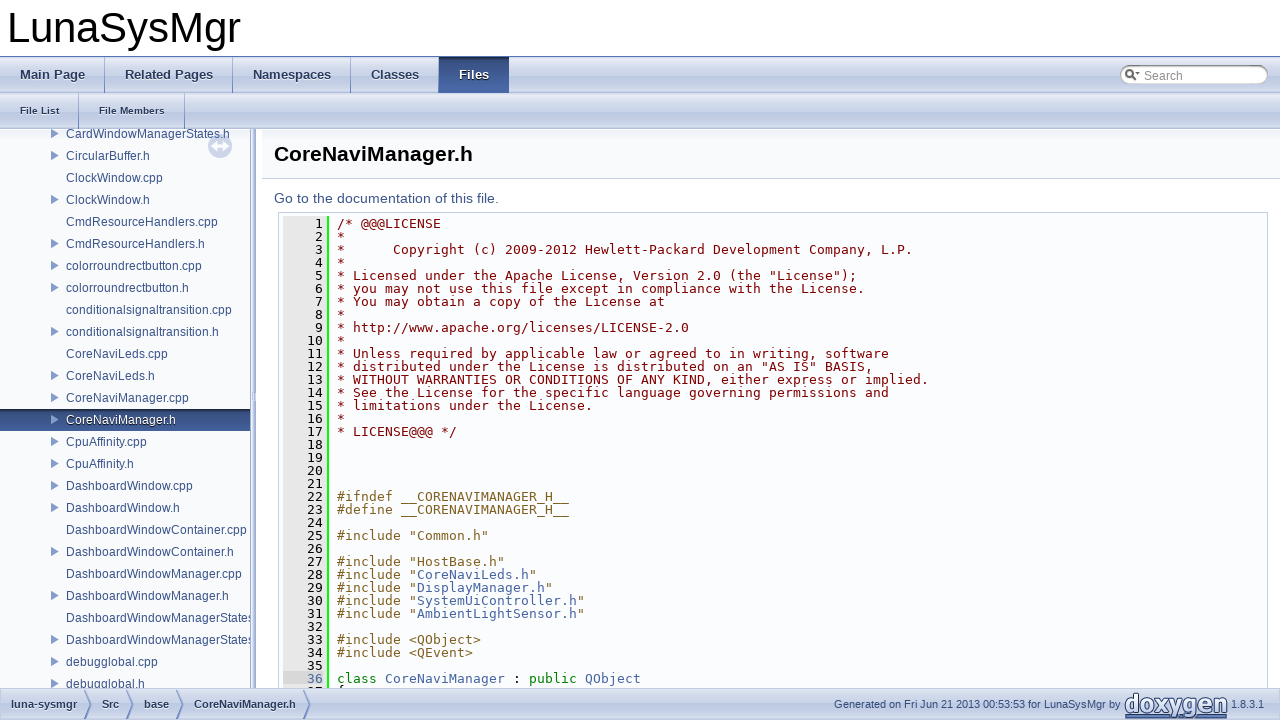

--- FILE ---
content_type: text/html; charset=utf-8
request_url: https://kylemaas.github.io/luna-sysmgr/CoreNaviManager_8h_source.htm
body_size: 4748
content:
<!DOCTYPE html PUBLIC "-//W3C//DTD XHTML 1.0 Transitional//EN" "http://www.w3.org/TR/xhtml1/DTD/xhtml1-transitional.dtd">
<html xmlns="http://www.w3.org/1999/xhtml">
<head>
<meta http-equiv="Content-Type" content="text/xhtml;charset=UTF-8"/>
<meta http-equiv="X-UA-Compatible" content="IE=9"/>
<meta name="generator" content="Doxygen 1.8.3.1"/>
<title>LunaSysMgr: CoreNaviManager.h Source File</title>
<link href="tabs.css" rel="stylesheet" type="text/css"/>
<script type="text/javascript" src="jquery.js"></script>
<script type="text/javascript" src="dynsections.js"></script>
<link href="navtree.css" rel="stylesheet" type="text/css"/>
<script type="text/javascript" src="resize.js"></script>
<script type="text/javascript" src="navtree.js"></script>
<script type="text/javascript">
  $(document).ready(initResizable);
  $(window).load(resizeHeight);
</script>
<link href="search/search.css" rel="stylesheet" type="text/css"/>
<script type="text/javascript" src="search/search.js"></script>
<script type="text/javascript">
  $(document).ready(function() { searchBox.OnSelectItem(0); });
</script>
<link href="doxygen.css" rel="stylesheet" type="text/css" />
</head>
<body>
<div id="top"><!-- do not remove this div, it is closed by doxygen! -->
<div id="titlearea">
<table cellspacing="0" cellpadding="0">
 <tbody>
 <tr style="height: 56px;">
  <td style="padding-left: 0.5em;">
   <div id="projectname">LunaSysMgr
   </div>
  </td>
 </tr>
 </tbody>
</table>
</div>
<!-- end header part -->
<!-- Generated by Doxygen 1.8.3.1 -->
<script type="text/javascript">
var searchBox = new SearchBox("searchBox", "search",false,'Search');
</script>
  <div id="navrow1" class="tabs">
    <ul class="tablist">
      <li><a href="index.htm"><span>Main&#160;Page</span></a></li>
      <li><a href="pages.htm"><span>Related&#160;Pages</span></a></li>
      <li><a href="namespaces.htm"><span>Namespaces</span></a></li>
      <li><a href="annotated.htm"><span>Classes</span></a></li>
      <li class="current"><a href="files.htm"><span>Files</span></a></li>
      <li>
        <div id="MSearchBox" class="MSearchBoxInactive">
        <span class="left">
          <img id="MSearchSelect" src="search/mag_sel.png"
               onmouseover="return searchBox.OnSearchSelectShow()"
               onmouseout="return searchBox.OnSearchSelectHide()"
               alt=""/>
          <input type="text" id="MSearchField" value="Search" accesskey="S"
               onfocus="searchBox.OnSearchFieldFocus(true)" 
               onblur="searchBox.OnSearchFieldFocus(false)" 
               onkeyup="searchBox.OnSearchFieldChange(event)"/>
          </span><span class="right">
            <a id="MSearchClose" href="javascript:searchBox.CloseResultsWindow()"><img id="MSearchCloseImg" border="0" src="search/close.png" alt=""/></a>
          </span>
        </div>
      </li>
    </ul>
  </div>
  <div id="navrow2" class="tabs2">
    <ul class="tablist">
      <li><a href="files.htm"><span>File&#160;List</span></a></li>
      <li><a href="globals.htm"><span>File&#160;Members</span></a></li>
    </ul>
  </div>
</div><!-- top -->
<div id="side-nav" class="ui-resizable side-nav-resizable">
  <div id="nav-tree">
    <div id="nav-tree-contents">
      <div id="nav-sync" class="sync"></div>
    </div>
  </div>
  <div id="splitbar" style="-moz-user-select:none;" 
       class="ui-resizable-handle">
  </div>
</div>
<script type="text/javascript">
$(document).ready(function(){initNavTree('CoreNaviManager_8h_source.htm','');});
</script>
<div id="doc-content">
<!-- window showing the filter options -->
<div id="MSearchSelectWindow"
     onmouseover="return searchBox.OnSearchSelectShow()"
     onmouseout="return searchBox.OnSearchSelectHide()"
     onkeydown="return searchBox.OnSearchSelectKey(event)">
<a class="SelectItem" href="javascript:void(0)" onclick="searchBox.OnSelectItem(0)"><span class="SelectionMark">&#160;</span>All</a><a class="SelectItem" href="javascript:void(0)" onclick="searchBox.OnSelectItem(1)"><span class="SelectionMark">&#160;</span>Classes</a><a class="SelectItem" href="javascript:void(0)" onclick="searchBox.OnSelectItem(2)"><span class="SelectionMark">&#160;</span>Namespaces</a><a class="SelectItem" href="javascript:void(0)" onclick="searchBox.OnSelectItem(3)"><span class="SelectionMark">&#160;</span>Files</a><a class="SelectItem" href="javascript:void(0)" onclick="searchBox.OnSelectItem(4)"><span class="SelectionMark">&#160;</span>Functions</a><a class="SelectItem" href="javascript:void(0)" onclick="searchBox.OnSelectItem(5)"><span class="SelectionMark">&#160;</span>Variables</a><a class="SelectItem" href="javascript:void(0)" onclick="searchBox.OnSelectItem(6)"><span class="SelectionMark">&#160;</span>Typedefs</a><a class="SelectItem" href="javascript:void(0)" onclick="searchBox.OnSelectItem(7)"><span class="SelectionMark">&#160;</span>Enumerations</a><a class="SelectItem" href="javascript:void(0)" onclick="searchBox.OnSelectItem(8)"><span class="SelectionMark">&#160;</span>Enumerator</a><a class="SelectItem" href="javascript:void(0)" onclick="searchBox.OnSelectItem(9)"><span class="SelectionMark">&#160;</span>Properties</a><a class="SelectItem" href="javascript:void(0)" onclick="searchBox.OnSelectItem(10)"><span class="SelectionMark">&#160;</span>Friends</a><a class="SelectItem" href="javascript:void(0)" onclick="searchBox.OnSelectItem(11)"><span class="SelectionMark">&#160;</span>Macros</a><a class="SelectItem" href="javascript:void(0)" onclick="searchBox.OnSelectItem(12)"><span class="SelectionMark">&#160;</span>Pages</a></div>

<!-- iframe showing the search results (closed by default) -->
<div id="MSearchResultsWindow">
<iframe src="javascript:void(0)" frameborder="0" 
        name="MSearchResults" id="MSearchResults">
</iframe>
</div>

<div class="header">
  <div class="headertitle">
<div class="title">CoreNaviManager.h</div>  </div>
</div><!--header-->
<div class="contents">
<a href="CoreNaviManager_8h.htm">Go to the documentation of this file.</a><div class="fragment"><div class="line"><a name="l00001"></a><span class="lineno">    1</span>&#160;<span class="comment">/* @@@LICENSE</span></div>
<div class="line"><a name="l00002"></a><span class="lineno">    2</span>&#160;<span class="comment">*</span></div>
<div class="line"><a name="l00003"></a><span class="lineno">    3</span>&#160;<span class="comment">*      Copyright (c) 2009-2012 Hewlett-Packard Development Company, L.P.</span></div>
<div class="line"><a name="l00004"></a><span class="lineno">    4</span>&#160;<span class="comment">*</span></div>
<div class="line"><a name="l00005"></a><span class="lineno">    5</span>&#160;<span class="comment">* Licensed under the Apache License, Version 2.0 (the &quot;License&quot;);</span></div>
<div class="line"><a name="l00006"></a><span class="lineno">    6</span>&#160;<span class="comment">* you may not use this file except in compliance with the License.</span></div>
<div class="line"><a name="l00007"></a><span class="lineno">    7</span>&#160;<span class="comment">* You may obtain a copy of the License at</span></div>
<div class="line"><a name="l00008"></a><span class="lineno">    8</span>&#160;<span class="comment">*</span></div>
<div class="line"><a name="l00009"></a><span class="lineno">    9</span>&#160;<span class="comment">* http://www.apache.org/licenses/LICENSE-2.0</span></div>
<div class="line"><a name="l00010"></a><span class="lineno">   10</span>&#160;<span class="comment">*</span></div>
<div class="line"><a name="l00011"></a><span class="lineno">   11</span>&#160;<span class="comment">* Unless required by applicable law or agreed to in writing, software</span></div>
<div class="line"><a name="l00012"></a><span class="lineno">   12</span>&#160;<span class="comment">* distributed under the License is distributed on an &quot;AS IS&quot; BASIS,</span></div>
<div class="line"><a name="l00013"></a><span class="lineno">   13</span>&#160;<span class="comment">* WITHOUT WARRANTIES OR CONDITIONS OF ANY KIND, either express or implied.</span></div>
<div class="line"><a name="l00014"></a><span class="lineno">   14</span>&#160;<span class="comment">* See the License for the specific language governing permissions and</span></div>
<div class="line"><a name="l00015"></a><span class="lineno">   15</span>&#160;<span class="comment">* limitations under the License.</span></div>
<div class="line"><a name="l00016"></a><span class="lineno">   16</span>&#160;<span class="comment">*</span></div>
<div class="line"><a name="l00017"></a><span class="lineno">   17</span>&#160;<span class="comment">* LICENSE@@@ */</span></div>
<div class="line"><a name="l00018"></a><span class="lineno">   18</span>&#160;</div>
<div class="line"><a name="l00019"></a><span class="lineno">   19</span>&#160;</div>
<div class="line"><a name="l00020"></a><span class="lineno">   20</span>&#160;</div>
<div class="line"><a name="l00021"></a><span class="lineno">   21</span>&#160;</div>
<div class="line"><a name="l00022"></a><span class="lineno">   22</span>&#160;<span class="preprocessor">#ifndef __CORENAVIMANAGER_H__</span></div>
<div class="line"><a name="l00023"></a><span class="lineno">   23</span>&#160;<span class="preprocessor"></span><span class="preprocessor">#define __CORENAVIMANAGER_H__</span></div>
<div class="line"><a name="l00024"></a><span class="lineno">   24</span>&#160;<span class="preprocessor"></span></div>
<div class="line"><a name="l00025"></a><span class="lineno">   25</span>&#160;<span class="preprocessor">#include &quot;Common.h&quot;</span></div>
<div class="line"><a name="l00026"></a><span class="lineno">   26</span>&#160;</div>
<div class="line"><a name="l00027"></a><span class="lineno">   27</span>&#160;<span class="preprocessor">#include &quot;HostBase.h&quot;</span></div>
<div class="line"><a name="l00028"></a><span class="lineno">   28</span>&#160;<span class="preprocessor">#include &quot;<a class="code" href="CoreNaviLeds_8h.htm">CoreNaviLeds.h</a>&quot;</span></div>
<div class="line"><a name="l00029"></a><span class="lineno">   29</span>&#160;<span class="preprocessor">#include &quot;<a class="code" href="DisplayManager_8h.htm">DisplayManager.h</a>&quot;</span></div>
<div class="line"><a name="l00030"></a><span class="lineno">   30</span>&#160;<span class="preprocessor">#include &quot;<a class="code" href="SystemUiController_8h.htm">SystemUiController.h</a>&quot;</span></div>
<div class="line"><a name="l00031"></a><span class="lineno">   31</span>&#160;<span class="preprocessor">#include &quot;<a class="code" href="AmbientLightSensor_8h.htm">AmbientLightSensor.h</a>&quot;</span></div>
<div class="line"><a name="l00032"></a><span class="lineno">   32</span>&#160;</div>
<div class="line"><a name="l00033"></a><span class="lineno">   33</span>&#160;<span class="preprocessor">#include &lt;QObject&gt;</span></div>
<div class="line"><a name="l00034"></a><span class="lineno">   34</span>&#160;<span class="preprocessor">#include &lt;QEvent&gt;</span></div>
<div class="line"><a name="l00035"></a><span class="lineno">   35</span>&#160;</div>
<div class="line"><a name="l00036"></a><span class="lineno"><a class="code" href="classCoreNaviManager.htm">   36</a></span>&#160;<span class="keyword">class </span><a class="code" href="classCoreNaviManager.htm">CoreNaviManager</a> : <span class="keyword">public</span> <a class="code" href="classQObject.htm">QObject</a></div>
<div class="line"><a name="l00037"></a><span class="lineno">   37</span>&#160;{</div>
<div class="line"><a name="l00038"></a><span class="lineno">   38</span>&#160;        Q_OBJECT</div>
<div class="line"><a name="l00039"></a><span class="lineno">   39</span>&#160;</div>
<div class="line"><a name="l00040"></a><span class="lineno">   40</span>&#160;<span class="keyword">public</span>:</div>
<div class="line"><a name="l00041"></a><span class="lineno">   41</span>&#160;</div>
<div class="line"><a name="l00042"></a><span class="lineno">   42</span>&#160;        <span class="keyword">static</span> <a class="code" href="classCoreNaviManager.htm">CoreNaviManager</a>* <a class="code" href="classCoreNaviManager.htm#a39c27ca722cb95629228a535acc95dd8">instance</a> ();    </div>
<div class="line"><a name="l00043"></a><span class="lineno">   43</span>&#160;</div>
<div class="line"><a name="l00044"></a><span class="lineno">   44</span>&#160;        <a class="code" href="classCoreNaviManager.htm#a875ed14df8fcef9b940463b80e2b1a11">~CoreNaviManager</a>();</div>
<div class="line"><a name="l00045"></a><span class="lineno">   45</span>&#160;</div>
<div class="line"><a name="l00046"></a><span class="lineno">   46</span>&#160;        <span class="keywordtype">bool</span> <a class="code" href="classCoreNaviManager.htm#a0bb9601421abd0012f970e2772a55170">handleEvent</a>(sptr&lt;Event&gt; e);</div>
<div class="line"><a name="l00047"></a><span class="lineno">   47</span>&#160;        <span class="keywordtype">bool</span> <a class="code" href="classCoreNaviManager.htm#a0bb9601421abd0012f970e2772a55170">handleEvent</a>(<a class="code" href="classQEvent.htm">QEvent</a> *event);</div>
<div class="line"><a name="l00048"></a><span class="lineno">   48</span>&#160;</div>
<div class="line"><a name="l00049"></a><span class="lineno">   49</span>&#160;        <span class="comment">/* these are for led patterns when the display is off */</span></div>
<div class="line"><a name="l00050"></a><span class="lineno">   50</span>&#160;        <span class="keywordtype">void</span>    <a class="code" href="classCoreNaviManager.htm#ac449fbaec17810eadc5f92667d0342f6">addStandbyRequest</a> (<span class="keyword">const</span> std::string&amp; appId, <span class="keyword">const</span> std::string&amp; requestId);</div>
<div class="line"><a name="l00051"></a><span class="lineno">   51</span>&#160;        <span class="keywordtype">void</span>    <a class="code" href="classCoreNaviManager.htm#ae1c565d58d9b85325bd91a75467683c4">removeStandbyRequest</a> (<span class="keyword">const</span> std::string&amp; appId, <span class="keyword">const</span> std::string&amp; requestId);</div>
<div class="line"><a name="l00052"></a><span class="lineno">   52</span>&#160;        <span class="keywordtype">void</span>    <a class="code" href="classCoreNaviManager.htm#af70dd410150d35a9ef57a49e81b10a44">clearStandbyRequests</a> (<span class="keyword">const</span> std::string&amp; appId);</div>
<div class="line"><a name="l00053"></a><span class="lineno">   53</span>&#160;        <span class="keywordtype">void</span>    <a class="code" href="classCoreNaviManager.htm#abf3d35c74c9662ec508ed2c739d82bab">clearAllStandbyRequests</a> ();</div>
<div class="line"><a name="l00054"></a><span class="lineno">   54</span>&#160;        <span class="keywordtype">int</span>             <a class="code" href="classCoreNaviManager.htm#a105615f12076de861227bfeb7a401c35">numStandbyRequests</a>() <span class="keyword">const</span>;</div>
<div class="line"><a name="l00055"></a><span class="lineno">   55</span>&#160;</div>
<div class="line"><a name="l00056"></a><span class="lineno">   56</span>&#160;        <span class="keywordtype">void</span>    <a class="code" href="classCoreNaviManager.htm#a3eca5467af804215e41a8f98369257c8">updateBrightness</a> (<span class="keywordtype">int</span> brightness);</div>
<div class="line"><a name="l00057"></a><span class="lineno">   57</span>&#160;        <span class="keywordtype">void</span>    <a class="code" href="classCoreNaviManager.htm#aa8f74448615dfb77f6aecf8e163f7e83">setSubtleLightbar</a> (<span class="keywordtype">bool</span> enable);</div>
<div class="line"><a name="l00058"></a><span class="lineno">   58</span>&#160;</div>
<div class="line"><a name="l00059"></a><span class="lineno"><a class="code" href="classCoreNaviManager.htm#af908038dcd94e1a8d08c9299e550bba8">   59</a></span>&#160;        <span class="keywordtype">bool</span>    <a class="code" href="classCoreNaviManager.htm#af908038dcd94e1a8d08c9299e550bba8">isSubtleLightbar</a>()<span class="keyword"> const </span>{ <span class="keywordflow">return</span> m_isSubtleLightbar; }</div>
<div class="line"><a name="l00060"></a><span class="lineno">   60</span>&#160;</div>
<div class="line"><a name="l00061"></a><span class="lineno">   61</span>&#160;        <span class="comment">/* timer function */</span></div>
<div class="line"><a name="l00062"></a><span class="lineno">   62</span>&#160;        <span class="keywordtype">bool</span>    <a class="code" href="classCoreNaviManager.htm#a247d2a2e99823cc0ca89e1e95502bffc">restoreLightbar</a>();</div>
<div class="line"><a name="l00063"></a><span class="lineno">   63</span>&#160;        <span class="keywordtype">bool</span>    <a class="code" href="classCoreNaviManager.htm#aec119d3cfe75a58f68f9f052abc30690">seesawLightbar</a>();</div>
<div class="line"><a name="l00064"></a><span class="lineno">   64</span>&#160;        <span class="keywordtype">bool</span>    <a class="code" href="classCoreNaviManager.htm#a8d2aca6182f6ce0aaa84849f86863f49">swipeLeftLightbar</a>();</div>
<div class="line"><a name="l00065"></a><span class="lineno">   65</span>&#160;        <span class="keywordtype">bool</span>    <a class="code" href="classCoreNaviManager.htm#a5661d1fcafbf2e956224ddbca8eb9ff2">swipeRightLightbar</a>();</div>
<div class="line"><a name="l00066"></a><span class="lineno">   66</span>&#160;</div>
<div class="line"><a name="l00067"></a><span class="lineno">   67</span>&#160;<span class="keyword">private</span> Q_SLOTS:</div>
<div class="line"><a name="l00068"></a><span class="lineno">   68</span>&#160;</div>
<div class="line"><a name="l00069"></a><span class="lineno">   69</span>&#160;        <span class="keywordtype">void</span>    slotDisplayStateChange (<span class="keywordtype">int</span> displayState);</div>
<div class="line"><a name="l00070"></a><span class="lineno">   70</span>&#160;        <span class="keywordtype">void</span>    slotLockStateChange (<span class="keywordtype">int</span> lockState, <span class="keywordtype">int</span> displayEvent);</div>
<div class="line"><a name="l00071"></a><span class="lineno">   71</span>&#160;        <span class="keywordtype">void</span>    slotCardWindowMinimized();</div>
<div class="line"><a name="l00072"></a><span class="lineno">   72</span>&#160;        <span class="keywordtype">void</span>    slotCardWindowMaximized();</div>
<div class="line"><a name="l00073"></a><span class="lineno">   73</span>&#160;        <span class="keywordtype">void</span>    slotFocusMaximizedCardWindow(<span class="keywordtype">bool</span> enable);</div>
<div class="line"><a name="l00074"></a><span class="lineno">   74</span>&#160;</div>
<div class="line"><a name="l00075"></a><span class="lineno">   75</span>&#160;<span class="keyword">private</span>:</div>
<div class="line"><a name="l00076"></a><span class="lineno">   76</span>&#160;</div>
<div class="line"><a name="l00077"></a><span class="lineno">   77</span>&#160;        <a class="code" href="classCoreNaviManager.htm">CoreNaviManager</a>();</div>
<div class="line"><a name="l00078"></a><span class="lineno">   78</span>&#160;</div>
<div class="line"><a name="l00079"></a><span class="lineno">   79</span>&#160;        <span class="keyword">static</span>  <a class="code" href="classCoreNaviManager.htm">CoreNaviManager</a>* m_instance; <span class="comment">/* singleton instance */</span></div>
<div class="line"><a name="l00080"></a><span class="lineno">   80</span>&#160;</div>
<div class="line"><a name="l00081"></a><span class="lineno">   81</span>&#160;        <span class="keywordtype">void</span> setMetaGlow(<span class="keywordtype">bool</span> enable);</div>
<div class="line"><a name="l00082"></a><span class="lineno">   82</span>&#160;        <span class="keywordtype">bool</span> useLightbar();</div>
<div class="line"><a name="l00083"></a><span class="lineno">   83</span>&#160;</div>
<div class="line"><a name="l00084"></a><span class="lineno">   84</span>&#160;        <span class="keywordtype">void</span> renderGesture(<span class="keywordtype">int</span> key);</div>
<div class="line"><a name="l00085"></a><span class="lineno">   85</span>&#160;        <span class="keywordtype">void</span> renderGestureOnLightbar(<span class="keywordtype">int</span> key);</div>
<div class="line"><a name="l00086"></a><span class="lineno">   86</span>&#160;</div>
<div class="line"><a name="l00087"></a><span class="lineno">   87</span>&#160;        <span class="keywordtype">bool</span> m_centerGlow;</div>
<div class="line"><a name="l00088"></a><span class="lineno">   88</span>&#160;        <span class="keywordtype">bool</span> m_allGlow;</div>
<div class="line"><a name="l00089"></a><span class="lineno">   89</span>&#160;        <span class="keywordtype">int</span>  m_brightness;</div>
<div class="line"><a name="l00090"></a><span class="lineno">   90</span>&#160;        <span class="keywordtype">bool</span> m_isSubtleLightbar;</div>
<div class="line"><a name="l00091"></a><span class="lineno">   91</span>&#160;        <span class="keywordtype">int</span>  m_subtleModeBrightness;</div>
<div class="line"><a name="l00092"></a><span class="lineno">   92</span>&#160;        <span class="keywordtype">int</span>  m_animationSpeed;</div>
<div class="line"><a name="l00093"></a><span class="lineno">   93</span>&#160;</div>
<div class="line"><a name="l00094"></a><span class="lineno">   94</span>&#160;        <span class="keywordtype">bool</span> m_metaKeyDown;</div>
<div class="line"><a name="l00095"></a><span class="lineno">   95</span>&#160;        Timer&lt;CoreNaviManager&gt; m_lightbarRestoreTimer;</div>
<div class="line"><a name="l00096"></a><span class="lineno">   96</span>&#160;        Timer&lt;CoreNaviManager&gt; m_lightbarHoldTimer;</div>
<div class="line"><a name="l00097"></a><span class="lineno">   97</span>&#160;        Timer&lt;CoreNaviManager&gt; m_lightbarSwipeLeftTimer;</div>
<div class="line"><a name="l00098"></a><span class="lineno">   98</span>&#160;        Timer&lt;CoreNaviManager&gt; m_lightbarSwipeRightTimer;</div>
<div class="line"><a name="l00099"></a><span class="lineno">   99</span>&#160;</div>
<div class="line"><a name="l00100"></a><span class="lineno">  100</span>&#160;        <a class="code" href="classCoreNaviLeds.htm">CoreNaviLeds</a>*           m_leds;</div>
<div class="line"><a name="l00101"></a><span class="lineno">  101</span>&#160;        <a class="code" href="classDisplayManager.htm">DisplayManager</a>*         m_displayManager;</div>
<div class="line"><a name="l00102"></a><span class="lineno">  102</span>&#160;        <a class="code" href="classAmbientLightSensor.htm">AmbientLightSensor</a>*     m_ambientLightSensor;</div>
<div class="line"><a name="l00103"></a><span class="lineno">  103</span>&#160;        <a class="code" href="classSystemUiController.htm">SystemUiController</a>* m_systemUiController;</div>
<div class="line"><a name="l00104"></a><span class="lineno">  104</span>&#160;</div>
<div class="line"><a name="l00105"></a><span class="lineno">  105</span>&#160;        <span class="keywordtype">bool</span>    m_hasLightBar; <span class="comment">// this means no core navi button</span></div>
<div class="line"><a name="l00106"></a><span class="lineno">  106</span>&#160;        <span class="keywordtype">int</span>             m_lightbarMaxBrightness;</div>
<div class="line"><a name="l00107"></a><span class="lineno">  107</span>&#160;        <span class="keywordtype">int</span>             m_lightbarDimBrightness;</div>
<div class="line"><a name="l00108"></a><span class="lineno">  108</span>&#160;        <span class="keywordtype">int</span>             m_lightbarDarkBrightness;</div>
<div class="line"><a name="l00109"></a><span class="lineno">  109</span>&#160;</div>
<div class="line"><a name="l00110"></a><span class="lineno">  110</span>&#160;        <span class="keywordtype">void</span>    lightbarOn (<span class="keywordtype">int</span> brightness = -1);</div>
<div class="line"><a name="l00111"></a><span class="lineno">  111</span>&#160;        <span class="keywordtype">void</span>    lightbarOff();</div>
<div class="line"><a name="l00112"></a><span class="lineno">  112</span>&#160;</div>
<div class="line"><a name="l00113"></a><span class="lineno">  113</span>&#160;        <span class="comment">// throbber related functionality</span></div>
<div class="line"><a name="l00114"></a><span class="lineno">  114</span>&#160;        <span class="keyword">struct </span>LedRequest {</div>
<div class="line"><a name="l00115"></a><span class="lineno">  115</span>&#160;                std::string appId;</div>
<div class="line"><a name="l00116"></a><span class="lineno">  116</span>&#160;                std::string requestId;</div>
<div class="line"><a name="l00117"></a><span class="lineno">  117</span>&#160;                <span class="comment">// const int priority; </span></div>
<div class="line"><a name="l00118"></a><span class="lineno">  118</span>&#160;</div>
<div class="line"><a name="l00119"></a><span class="lineno">  119</span>&#160;                LedRequest (<span class="keyword">const</span> std::string&amp; appId, <span class="keyword">const</span> std::string&amp; requestId);</div>
<div class="line"><a name="l00120"></a><span class="lineno">  120</span>&#160;        };</div>
<div class="line"><a name="l00121"></a><span class="lineno">  121</span>&#160;</div>
<div class="line"><a name="l00122"></a><span class="lineno">  122</span>&#160;        <span class="keywordtype">void</span>    stopStandbyLeds();</div>
<div class="line"><a name="l00123"></a><span class="lineno">  123</span>&#160;        <span class="keywordtype">void</span>    startStandbyLeds();</div>
<div class="line"><a name="l00124"></a><span class="lineno">  124</span>&#160;</div>
<div class="line"><a name="l00125"></a><span class="lineno">  125</span>&#160;        <span class="keyword">typedef</span> std::list&lt;LedRequest&gt; LedRequestList;</div>
<div class="line"><a name="l00126"></a><span class="lineno">  126</span>&#160;        LedRequestList  m_ledRequestList;</div>
<div class="line"><a name="l00127"></a><span class="lineno">  127</span>&#160;</div>
<div class="line"><a name="l00128"></a><span class="lineno">  128</span>&#160;        <span class="keywordtype">bool</span> m_isStandbyLedsActive;</div>
<div class="line"><a name="l00129"></a><span class="lineno">  129</span>&#160;</div>
<div class="line"><a name="l00130"></a><span class="lineno">  130</span>&#160;        <span class="keywordtype">int</span>             m_throbberBrightness;</div>
<div class="line"><a name="l00131"></a><span class="lineno">  131</span>&#160;        <span class="keywordtype">float</span>   m_throbberDimBrightness;</div>
<div class="line"><a name="l00132"></a><span class="lineno">  132</span>&#160;};</div>
<div class="line"><a name="l00133"></a><span class="lineno">  133</span>&#160;</div>
<div class="line"><a name="l00134"></a><span class="lineno">  134</span>&#160;<span class="preprocessor">#endif</span></div>
<div class="line"><a name="l00135"></a><span class="lineno">  135</span>&#160;<span class="preprocessor"></span></div>
</div><!-- fragment --></div><!-- contents -->
</div><!-- doc-content -->
<!-- start footer part -->
<div id="nav-path" class="navpath"><!-- id is needed for treeview function! -->
  <ul>
    <li class="navelem"><a class="el" href="dir_26332aa2644dbe93fe6f8b280178253c.htm">luna-sysmgr</a></li><li class="navelem"><a class="el" href="dir_8c5e5096bb729179ac3532fcf9eeb777.htm">Src</a></li><li class="navelem"><a class="el" href="dir_464f84f5da23097a678db14a336cf9f8.htm">base</a></li><li class="navelem"><a class="el" href="CoreNaviManager_8h.htm">CoreNaviManager.h</a></li>
    <li class="footer">Generated on Fri Jun 21 2013 00:53:53 for LunaSysMgr by
    <a href="http://www.doxygen.org/index.html">
    <img class="footer" src="doxygen.png" alt="doxygen"/></a> 1.8.3.1 </li>
  </ul>
</div>
</body>
</html>


--- FILE ---
content_type: application/javascript; charset=utf-8
request_url: https://kylemaas.github.io/luna-sysmgr/navtree.js
body_size: 8564
content:
var NAVTREE =
[
  [ "LunaSysMgr", "index.htm", [
    [ "Service API com.palm.ambientLightSensor/control/", "com_palm_ambient_light_sensor_control.htm", [
      [ "status", "com_palm_ambient_light_sensor_control.htm#com_palm_ambient_light_sensor_control_status", [
        [ "Syntax:", "com_palm_ambient_light_sensor_control.htm#com_palm_ambient_light_sensor_control_status_syntax", null ],
        [ "Returns for a call:", "com_palm_ambient_light_sensor_control.htm#com_palm_ambient_light_sensor_control_status_returns_call", null ],
        [ "Returns for status updates:", "com_palm_ambient_light_sensor_control.htm#com_palm_ambient_light_sensor_control_status_returns_status", null ],
        [ "Examples:", "com_palm_ambient_light_sensor_control.htm#com_palm_ambient_light_sensor_control_status_examples", null ]
      ] ]
    ] ],
    [ "Service API com.palm.appinstaller/", "com_palm_appinstaller.htm", [
      [ "install", "com_palm_appinstaller.htm#com_palm_appinstaller_install", [
        [ "Syntax:", "com_palm_appinstaller.htm#com_palm_appinstaller_install_syntax", null ],
        [ "Returns when installation request is made:", "com_palm_appinstaller.htm#com_palm_appinstaller_install_returns_call", null ],
        [ "Returns when status changes:", "com_palm_appinstaller.htm#com_palm_appinstaller_install_returns_status", null ],
        [ "Examples:", "com_palm_appinstaller.htm#com_palm_appinstaller_install_examples", null ]
      ] ],
      [ "installNoVerify", "com_palm_appinstaller.htm#com_palm_appinstaller_install_no_verify", [
        [ "Syntax:", "com_palm_appinstaller.htm#com_palm_appinstaller_install_no_verify_syntax", null ],
        [ "Returns for a call:", "com_palm_appinstaller.htm#com_palm_appinstaller_install_no_verify_returns_call", null ],
        [ "Returns for status change events:", "com_palm_appinstaller.htm#com_palm_appinstaller_install_no_verify_returns_status", null ],
        [ "Examples:", "com_palm_appinstaller.htm#com_palm_appinstaller_install_no_verify_examples", null ]
      ] ],
      [ "remove", "com_palm_appinstaller.htm#com_palm_appinstaller_remove", [
        [ "Syntax:", "com_palm_appinstaller.htm#com_palm_appinstaller_remove_syntax", null ],
        [ "Returns for a call:", "com_palm_appinstaller.htm#com_palm_appinstaller_remove_returns_call", null ],
        [ "Returns when ticket status changes:", "com_palm_appinstaller.htm#com_palm_appinstaller_remove_returns_change", null ],
        [ "Examples:", "com_palm_appinstaller.htm#com_palm_appinstaller_remove_examples", null ]
      ] ],
      [ "notifyOnChange", "com_palm_appinstaller.htm#com_palm_appinstaller_notify_on_change", [
        [ "Syntax:", "com_palm_appinstaller.htm#com_palm_appinstaller_notify_on_change_syntax", null ],
        [ "Returns on call:", "com_palm_appinstaller.htm#com_palm_appinstaller_notify_on_change_returns_call", null ],
        [ "Returns on status changes:", "com_palm_appinstaller.htm#com_palm_appinstaller_notify_on_change_returns_on_change", null ],
        [ "Examples:", "com_palm_appinstaller.htm#com_palm_appinstaller_notify_on_change_examples", null ]
      ] ],
      [ "getUserInstalledAppSizes", "com_palm_appinstaller.htm#com_palm_appinstaller_get_user_installed_app_sizes", [
        [ "Syntax:", "com_palm_appinstaller.htm#com_palm_appinstaller_get_user_installed_app_sizes_syntax", null ],
        [ "Returns:", "com_palm_appinstaller.htm#com_palm_appinstaller_get_user_installed_app_sizes_returns", null ],
        [ "Examples:", "com_palm_appinstaller.htm#com_palm_appinstaller_get_user_installed_app_sizes_examples", null ]
      ] ],
      [ "queryInstallCapacity", "com_palm_appinstaller.htm#com_palm_appinstaller_query_install_capacity", [
        [ "Syntax:", "com_palm_appinstaller.htm#com_palm_appinstaller_query_install_capacity_syntax", null ],
        [ "Returns:", "com_palm_appinstaller.htm#com_palm_appinstaller_query_install_capacity_returns", null ],
        [ "Examples:", "com_palm_appinstaller.htm#com_palm_appinstaller_query_install_capacity_examples", null ]
      ] ],
      [ "revoke", "com_palm_appinstaller.htm#com_palm_appinstaller_revoke", [
        [ "Syntax:", "com_palm_appinstaller.htm#com_palm_appinstaller_revoke_syntax", null ],
        [ "Returns:", "com_palm_appinstaller.htm#com_palm_appinstaller_revoke_returns", null ],
        [ "Examples:", "com_palm_appinstaller.htm#com_palm_appinstaller_revoke_examples", null ]
      ] ]
    ] ],
    [ "Service API com.palm.applicationManager/", "com_palm_application_manager.htm", [
      [ "running", "com_palm_application_manager.htm#com_palm_application_manager_running", [
        [ "Syntax:", "com_palm_application_manager.htm#com_palm_application_manager_running_syntax", null ],
        [ "Returns:", "com_palm_application_manager.htm#com_palm_application_manager_running_returns", null ],
        [ "Examples:", "com_palm_application_manager.htm#com_palm_application_manager_running_examples", null ]
      ] ],
      [ "close", "com_palm_application_manager.htm#com_palm_application_manager_close", [
        [ "Syntax:", "com_palm_application_manager.htm#com_palm_application_manager_close_syntax", null ],
        [ "Returns:", "com_palm_application_manager.htm#com_palm_application_manager_close_returns", null ],
        [ "Examples:", "com_palm_application_manager.htm#com_palm_application_manager_close_examples", null ]
      ] ],
      [ "getResourceInfo", "com_palm_application_manager.htm#com_palm_application_manager_get_resource_info", [
        [ "Syntax:", "com_palm_application_manager.htm#com_palm_application_manager_get_resource_info_syntax", null ],
        [ "Returns:", "com_palm_application_manager.htm#com_palm_application_manager_get_resource_info_returns", null ],
        [ "Examples:", "com_palm_application_manager.htm#com_palm_application_manager_get_resource_info_examples", null ]
      ] ],
      [ "getAppInfo", "com_palm_application_manager.htm#com_palm_application_manager_get_app_info", [
        [ "Syntax:", "com_palm_application_manager.htm#com_palm_application_manager_get_app_info_syntax", null ],
        [ "Returns:", "com_palm_application_manager.htm#com_palm_application_manager_get_app_info_returns", null ],
        [ "Example calls:", "com_palm_application_manager.htm#com_palm_application_manager_get_app_info_examples", null ]
      ] ],
      [ "install", "com_palm_application_manager.htm#com_palm_application_manager_install", [
        [ "Syntax:", "com_palm_application_manager.htm#com_palm_application_manager_install_syntax", null ],
        [ "Returns:", "com_palm_application_manager.htm#com_palm_application_manager_install_returns", null ],
        [ "Examples:", "com_palm_application_manager.htm#com_palm_application_manager_install_examples", null ]
      ] ],
      [ "open", "com_palm_application_manager.htm#com_palm_application_manager_open", [
        [ "Syntax:", "com_palm_application_manager.htm#com_palm_application_manager_open_syntax", null ],
        [ "Examples:", "com_palm_application_manager.htm#com_palm_application_manager_open_examples", null ]
      ] ],
      [ "launch", "com_palm_application_manager.htm#com_palm_application_manager_launch", [
        [ "Syntax:", "com_palm_application_manager.htm#com_palm_application_manager_launch_syntax", null ],
        [ "Returns:", "com_palm_application_manager.htm#com_palm_application_manager_launch_returns", null ],
        [ "Examples:", "com_palm_application_manager.htm#com_palm_application_manager_launch_examples", null ]
      ] ],
      [ "listApps", "com_palm_application_manager.htm#com_palm_application_manager_list_apps", [
        [ "Syntax:", "com_palm_application_manager.htm#com_palm_application_manager_list_apps_syntax", null ],
        [ "Returns:", "com_palm_application_manager.htm#com_palm_application_manager_list_apps_returns", null ],
        [ "Examples:", "com_palm_application_manager.htm#com_palm_application_manager_list_apps_examples", null ]
      ] ],
      [ "listPackages", "com_palm_application_manager.htm#com_palm_application_manager_list_packages", [
        [ "Syntax:", "com_palm_application_manager.htm#com_palm_application_manager_list_packages_syntax", null ],
        [ "Returns:", "com_palm_application_manager.htm#com_palm_application_manager_list_packages_returns", null ],
        [ "Examples:", "com_palm_application_manager.htm#com_palm_application_manager_list_packages_examples", null ]
      ] ],
      [ "getSizeOfApps", "com_palm_application_manager.htm#com_palm_application_manager_get_size_of_apps", [
        [ "Syntax:", "com_palm_application_manager.htm#com_palm_application_manager_get_size_of_apps_syntax", null ],
        [ "Returns:", "com_palm_application_manager.htm#com_palm_application_manager_get_size_of_apps_returns", null ],
        [ "Examples:", "com_palm_application_manager.htm#com_palm_application_manager_get_size_of_apps_examples", null ]
      ] ],
      [ "searchApps", "com_palm_application_manager.htm#com_palm_application_manager_search_apps", [
        [ "Syntax:", "com_palm_application_manager.htm#com_palm_application_manager_search_apps_syntax", null ],
        [ "Returns:", "com_palm_application_manager.htm#com_palm_application_manager_search_apps_returns", null ],
        [ "Examples:", "com_palm_application_manager.htm#com_palm_application_manager_search_apps_examples", null ]
      ] ],
      [ "listLaunchPoints", "com_palm_application_manager.htm#com_palm_application_manager_list_launch_points", [
        [ "Syntax:", "com_palm_application_manager.htm#com_palm_application_manager_list_launch_points_syntax", null ],
        [ "Returns:", "com_palm_application_manager.htm#com_palm_application_manager_list_launch_points_returns", null ],
        [ "Examples:", "com_palm_application_manager.htm#com_palm_application_manager_list_launch_points_examples", null ]
      ] ],
      [ "listDockModeLaunchPoints", "com_palm_application_manager.htm#com_palm_application_manager_list_dock_mode_launch_points", [
        [ "Syntax:", "com_palm_application_manager.htm#com_palm_application_manager_list_dock_mode_launch_points_syntax", null ],
        [ "Returns:", "com_palm_application_manager.htm#com_palm_application_manager_list_dock_mode_launch_points_returns", null ],
        [ "Examples:", "com_palm_application_manager.htm#com_palm_application_manager_list_dock_mode_launch_points_examples", null ]
      ] ],
      [ "listPendingLaunchPoints", "com_palm_application_manager.htm#com_palm_application_manager_list_pending_launch_points", [
        [ "Syntax:", "com_palm_application_manager.htm#com_palm_application_manager_list_pending_launch_points_syntax", null ],
        [ "Returns:", "com_palm_application_manager.htm#com_palm_application_manager_list_pending_launch_points_returns", null ],
        [ "Examples:", "com_palm_application_manager.htm#com_palm_application_manager_list_pending_launch_points_examples", null ]
      ] ],
      [ "listDockPoints", "com_palm_application_manager.htm#com_palm_application_manager_list_dock_points", [
        [ "Syntax:", "com_palm_application_manager.htm#com_palm_application_manager_list_dock_points_syntax", null ],
        [ "Returns:", "com_palm_application_manager.htm#com_palm_application_manager_list_dock_points_returns", null ],
        [ "Examples:", "com_palm_application_manager.htm#com_palm_application_manager_list_dock_points_examples", null ]
      ] ],
      [ "addDockModeLaunchPoint", "com_palm_application_manager.htm#com_palm_application_manager_add_dock_mode_launch_point", [
        [ "Syntax:", "com_palm_application_manager.htm#com_palm_application_manager_add_dock_mode_launch_point_syntax", null ],
        [ "Returns:", "com_palm_application_manager.htm#com_palm_application_manager_add_dock_mode_launch_point_returns", null ],
        [ "Examples:", "com_palm_application_manager.htm#com_palm_application_manager_add_dock_mode_launch_point_examples", null ]
      ] ],
      [ "removeDockModeLaunchPoint", "com_palm_application_manager.htm#com_palm_application_manager_remove_dock_mode_launch_point", [
        [ "Syntax:", "com_palm_application_manager.htm#com_palm_application_manager_remove_dock_mode_launch_point_syntax", null ],
        [ "Returns:", "com_palm_application_manager.htm#com_palm_application_manager_remove_dock_mode_launch_point_returns", null ],
        [ "Examples:", "com_palm_application_manager.htm#com_palm_application_manager_remove_dock_mode_launch_point_examples", null ]
      ] ],
      [ "rescan", "com_palm_application_manager.htm#com_palm_application_manager_rescan", [
        [ "Syntax:", "com_palm_application_manager.htm#com_palm_application_manager_rescan_syntax", null ],
        [ "Returns:", "com_palm_application_manager.htm#com_palm_application_manager_rescan_returns", null ],
        [ "Examples:", "com_palm_application_manager.htm#com_palm_application_manager_rescan_examples", null ]
      ] ],
      [ "inspect", "com_palm_application_manager.htm#com_palm_application_manager_inspect", [
        [ "Syntax:", "com_palm_application_manager.htm#com_palm_application_manager_inspect_syntax", null ],
        [ "Examples:", "com_palm_application_manager.htm#com_palm_application_manager_inspect_examples", null ]
      ] ],
      [ "addLaunchPoint", "com_palm_application_manager.htm#com_palm_application_manager_add_launch_point", [
        [ "Syntax:", "com_palm_application_manager.htm#com_palm_application_manager_add_launch_point_syntax", null ],
        [ "Returns:", "com_palm_application_manager.htm#com_palm_application_manager_add_launch_point_returns", null ],
        [ "Examples:", "com_palm_application_manager.htm#com_palm_application_manager_add_launch_point_examples", null ]
      ] ],
      [ "removeLaunchPoint", "com_palm_application_manager.htm#com_palm_application_manager_remove_launch_point", [
        [ "Syntax:", "com_palm_application_manager.htm#com_palm_application_manager_remove_launch_point_syntax", null ],
        [ "Returns:", "com_palm_application_manager.htm#com_palm_application_manager_remove_launch_point_returns", null ],
        [ "Examples:", "com_palm_application_manager.htm#com_palm_application_manager_remove_launch_point_examples", null ]
      ] ],
      [ "updateLaunchPointIcon", "com_palm_application_manager.htm#com_palm_application_manager_update_launch_point_icon", [
        [ "Syntax:", "com_palm_application_manager.htm#com_palm_application_manager_update_launch_point_icon_syntax", null ],
        [ "Returns:", "com_palm_application_manager.htm#com_palm_application_manager_update_launch_point_icon_returns", null ],
        [ "Examples:", "com_palm_application_manager.htm#com_palm_application_manager_update_launch_point_icon_examples", null ]
      ] ],
      [ "launchPointChanges", "com_palm_application_manager.htm#com_palm_application_manager_launch_point_changes", [
        [ "Syntax:", "com_palm_application_manager.htm#com_palm_application_manager_launch_point_changes_syntax", null ],
        [ "Returns:", "com_palm_application_manager.htm#com_palm_application_manager_launch_point_changes_returns", null ],
        [ "Examples:", "com_palm_application_manager.htm#com_palm_application_manager_launch_point_changes_examples", null ]
      ] ],
      [ "dumpMimeTable", "com_palm_application_manager.htm#com_palm_application_manager_dump_mime_table", [
        [ "Syntax:", "com_palm_application_manager.htm#com_palm_application_manager_dump_mime_table_syntax", null ],
        [ "Returns:", "com_palm_application_manager.htm#com_palm_application_manager_dump_mime_table_returns", null ],
        [ "Examples:", "com_palm_application_manager.htm#com_palm_application_manager_dump_mime_table_examples", null ]
      ] ],
      [ "addResourceHandler", "com_palm_application_manager.htm#com_palm_application_manager_add_resource_handler", [
        [ "Syntax:", "com_palm_application_manager.htm#com_palm_application_manager_add_resource_handler_syntax", null ],
        [ "Returns:", "com_palm_application_manager.htm#com_palm_application_manager_add_resource_handler_returns", null ],
        [ "Examples:", "com_palm_application_manager.htm#com_palm_application_manager_add_resource_handler_examples", null ]
      ] ],
      [ "addRedirectHandler", "com_palm_application_manager.htm#com_palm_application_manager_add_redirect_handler", [
        [ "Syntax:", "com_palm_application_manager.htm#com_palm_application_manager_add_redirect_handler_syntax", null ],
        [ "Returns:", "com_palm_application_manager.htm#com_palm_application_manager_add_redirect_handler_returns", null ],
        [ "Examples:", "com_palm_application_manager.htm#com_palm_application_manager_add_redirect_handler_examples", null ]
      ] ],
      [ "mimeTypeForExtension", "com_palm_application_manager.htm#com_palm_application_manager_mime_type_for_extension", [
        [ "Syntax:", "com_palm_application_manager.htm#com_palm_application_manager_mime_type_for_extension_syntax", null ],
        [ "Returns:", "com_palm_application_manager.htm#com_palm_application_manager_mime_type_for_extension_returns", null ],
        [ "Examples:", "com_palm_application_manager.htm#com_palm_application_manager_mime_type_for_extension_examples", null ]
      ] ],
      [ "getHandlerForMimeType", "com_palm_application_manager.htm#com_palm_application_manager_get_handler_for_mime_type", [
        [ "Syntax:", "com_palm_application_manager.htm#com_palm_application_manager_get_handler_for_mime_type_syntax", null ],
        [ "Returns:", "com_palm_application_manager.htm#com_palm_application_manager_get_handler_for_mime_type_returns", null ],
        [ "Examples:", "com_palm_application_manager.htm#com_palm_application_manager_get_handler_for_mime_type_examples", null ]
      ] ],
      [ "getHandlerForExtension", "com_palm_application_manager.htm#com_palm_application_manager_get_handler_for_extension", [
        [ "Syntax:", "com_palm_application_manager.htm#com_palm_application_manager_get_handler_for_extension_syntax", null ],
        [ "Returns:", "com_palm_application_manager.htm#com_palm_application_manager_get_handler_for_extension_returns", null ],
        [ "Examples:", "com_palm_application_manager.htm#com_palm_application_manager_get_handler_for_extension_examples", null ]
      ] ],
      [ "getHandlerForUrl", "com_palm_application_manager.htm#com_palm_application_manager_get_handler_for_url", [
        [ "Syntax:", "com_palm_application_manager.htm#com_palm_application_manager_get_handler_for_url_syntax", null ],
        [ "Returns:", "com_palm_application_manager.htm#com_palm_application_manager_get_handler_for_url_returns", null ],
        [ "Examples:", "com_palm_application_manager.htm#com_palm_application_manager_get_handler_for_url_examples", null ]
      ] ],
      [ "getHandlerForMimeTypeByVerb", "com_palm_application_manager.htm#com_palm_application_manager_get_handler_for_mime_type_by_verb", [
        [ "Syntax:", "com_palm_application_manager.htm#com_palm_application_manager_get_handler_for_mime_type_by_verb_syntax", null ],
        [ "Returns:", "com_palm_application_manager.htm#com_palm_application_manager_get_handler_for_mime_type_by_verb_returns", null ],
        [ "Examples:", "com_palm_application_manager.htm#com_palm_application_manager_get_handler_for_mime_type_by_verb_examples", null ]
      ] ],
      [ "getHandlerForUrlByVerb", "com_palm_application_manager.htm#com_palm_application_manager_get_handler_for_url_by_verb", [
        [ "Syntax:", "com_palm_application_manager.htm#com_palm_application_manager_get_handler_for_url_by_verb_syntax", null ],
        [ "Returns:", "com_palm_application_manager.htm#com_palm_application_manager_get_handler_for_url_by_verb_returns", null ],
        [ "Examples:", "com_palm_application_manager.htm#com_palm_application_manager_get_handler_for_url_by_verb_examples", null ]
      ] ],
      [ "listAllHandlersForMime", "com_palm_application_manager.htm#com_palm_application_manager_list_all_handlers_for_mime", [
        [ "Syntax:", "com_palm_application_manager.htm#com_palm_application_manager_list_all_handlers_for_mime_syntax", null ],
        [ "Returns:", "com_palm_application_manager.htm#com_palm_application_manager_list_all_handlers_for_mime_returns", null ],
        [ "Examples:", "com_palm_application_manager.htm#com_palm_application_manager_list_all_handlers_for_mime_examples", null ]
      ] ],
      [ "listAllHandlersForUrl", "com_palm_application_manager.htm#com_palm_application_manager_list_all_handlers_for_url", [
        [ "Syntax:", "com_palm_application_manager.htm#com_palm_application_manager_list_all_handlers_for_url_syntax", null ],
        [ "Returns:", "com_palm_application_manager.htm#com_palm_application_manager_list_all_handlers_for_url_returns", null ],
        [ "Examples:", "com_palm_application_manager.htm#com_palm_application_manager_list_all_handlers_for_url_examples", null ]
      ] ],
      [ "listAllHandlersForMultipleMime", "com_palm_application_manager.htm#com_palm_application_manager_list_all_handlers_for_multiple_mime", [
        [ "Syntax:", "com_palm_application_manager.htm#com_palm_application_manager_list_all_handlers_for_multiple_mime_syntax", null ],
        [ "Returns:", "com_palm_application_manager.htm#com_palm_application_manager_list_all_handlers_for_multiple_mime_returns", null ],
        [ "Examples:", "com_palm_application_manager.htm#com_palm_application_manager_list_all_handlers_for_multiple_mime_examples", null ]
      ] ],
      [ "listAllHandlersForMultipleUrlPattern", "com_palm_application_manager.htm#com_palm_application_manager_list_all_handlers_for_multiple_url_pattern", [
        [ "Syntax:", "com_palm_application_manager.htm#com_palm_application_manager_list_all_handlers_for_multiple_url_pattern_syntax", null ],
        [ "Returns:", "com_palm_application_manager.htm#com_palm_application_manager_list_all_handlers_for_multiple_url_pattern_returns", null ],
        [ "Examples:", "com_palm_application_manager.htm#com_palm_application_manager_list_all_handlers_for_multiple_url_pattern_examples", null ]
      ] ],
      [ "listAllHandlersForUrlPattern", "com_palm_application_manager.htm#com_palm_application_manager_list_all_handlers_for_url_pattern", [
        [ "Syntax:", "com_palm_application_manager.htm#com_palm_application_manager_list_all_handlers_for_url_pattern_syntax", null ],
        [ "Returns:", "com_palm_application_manager.htm#com_palm_application_manager_list_all_handlers_for_url_pattern_returns", null ],
        [ "Examples:", "com_palm_application_manager.htm#com_palm_application_manager_list_all_handlers_for_url_pattern_examples", null ]
      ] ],
      [ "listAllHandlersForMimeByVerb", "com_palm_application_manager.htm#com_palm_application_manager_list_all_handlers_for_mime_by_verb", [
        [ "Syntax:", "com_palm_application_manager.htm#com_palm_application_manager_list_all_handlers_for_mime_by_verb_syntax", null ],
        [ "Returns:", "com_palm_application_manager.htm#com_palm_application_manager_list_all_handlers_for_mime_by_verb_returns", null ],
        [ "Examples:", "com_palm_application_manager.htm#com_palm_application_manager_list_all_handlers_for_mime_by_verb_examples", null ]
      ] ],
      [ "listAllHandlersForUrlByVerb", "com_palm_application_manager.htm#com_palm_application_manager_list_all_handlers_for_url_by_verb", [
        [ "Syntax:", "com_palm_application_manager.htm#com_palm_application_manager_list_all_handlers_for_url_by_verb_syntax", null ],
        [ "Returns:", "com_palm_application_manager.htm#com_palm_application_manager_list_all_handlers_for_url_by_verb_returns", null ],
        [ "Examples:", "com_palm_application_manager.htm#com_palm_application_manager_list_all_handlers_for_url_by_verb_examples", null ]
      ] ],
      [ "listExtensionMap", "com_palm_application_manager.htm#com_palm_application_manager_list_extension_map", [
        [ "Syntax:", "com_palm_application_manager.htm#com_palm_application_manager_list_extension_map_syntax", null ],
        [ "Returns:", "com_palm_application_manager.htm#com_palm_application_manager_list_extension_map_returns", null ],
        [ "Examples:", "com_palm_application_manager.htm#com_palm_application_manager_list_extension_map_examples", null ]
      ] ],
      [ "swapResourceHandler", "com_palm_application_manager.htm#com_palm_application_manager_swap_resource_handler", [
        [ "Syntax:", "com_palm_application_manager.htm#com_palm_application_manager_swap_resource_handler_syntax", null ],
        [ "Returns:", "com_palm_application_manager.htm#com_palm_application_manager_swap_resource_handler_returns", null ],
        [ "Examples:", "com_palm_application_manager.htm#com_palm_application_manager_swap_resource_handler_examples", null ]
      ] ],
      [ "swapRedirectHandler", "com_palm_application_manager.htm#com_palm_application_manager_swap_redirect_handler", [
        [ "Syntax:", "com_palm_application_manager.htm#com_palm_application_manager_swap_redirect_handler_syntax", null ],
        [ "Returns:", "com_palm_application_manager.htm#com_palm_application_manager_swap_redirect_handler_returns", null ],
        [ "Examples:", "com_palm_application_manager.htm#com_palm_application_manager_swap_redirect_handler_examples", null ]
      ] ],
      [ "registerVerbsForRedirect", "com_palm_application_manager.htm#com_palm_application_manager_register_verbs_for_redirect", [
        [ "Syntax:", "com_palm_application_manager.htm#com_palm_application_manager_register_verbs_for_redirect_syntax", null ],
        [ "Returns:", "com_palm_application_manager.htm#com_palm_application_manager_register_verbs_for_redirect_returns", null ],
        [ "Examples:", "com_palm_application_manager.htm#com_palm_application_manager_register_verbs_for_redirect_examples", null ]
      ] ],
      [ "registerVerbsForResource", "com_palm_application_manager.htm#com_palm_application_manager_register_verbs_for_resource", [
        [ "Syntax:", "com_palm_application_manager.htm#com_palm_application_manager_register_verbs_for_resource_syntax", null ],
        [ "Returns:", "com_palm_application_manager.htm#com_palm_application_manager_register_verbs_for_resource_returns", null ],
        [ "Examples:", "com_palm_application_manager.htm#com_palm_application_manager_register_verbs_for_resource_examples", null ]
      ] ],
      [ "removeHandlersForAppId", "com_palm_application_manager.htm#com_palm_application_manager_remove_handlers_for_app_id", [
        [ "Syntax:", "com_palm_application_manager.htm#com_palm_application_manager_remove_handlers_for_app_id_syntax", null ],
        [ "Returns:", "com_palm_application_manager.htm#com_palm_application_manager_remove_handlers_for_app_id_returns", null ],
        [ "Examples:", "com_palm_application_manager.htm#com_palm_application_manager_remove_handlers_for_app_id_examples", null ]
      ] ],
      [ "saveMimeTable", "com_palm_application_manager.htm#com_palm_application_manager_save_mime_table", [
        [ "Syntax:", "com_palm_application_manager.htm#com_palm_application_manager_save_mime_table_syntax", null ],
        [ "Returns:", "com_palm_application_manager.htm#com_palm_application_manager_save_mime_table_returns", null ],
        [ "Examples:", "com_palm_application_manager.htm#com_palm_application_manager_save_mime_table_examples", null ]
      ] ],
      [ "restoreMimeTable", "com_palm_application_manager.htm#com_palm_application_manager_restore_mime_table", [
        [ "Syntax:", "com_palm_application_manager.htm#com_palm_application_manager_restore_mime_table_syntax", null ],
        [ "Returns:", "com_palm_application_manager.htm#com_palm_application_manager_restore_mime_table_returns", null ],
        [ "Examples:", "com_palm_application_manager.htm#com_palm_application_manager_restore_mime_table_examples", null ]
      ] ],
      [ "clearMimeTable", "com_palm_application_manager.htm#com_palm_application_manager_clear_mime_table", [
        [ "Syntax:", "com_palm_application_manager.htm#com_palm_application_manager_clear_mime_table_syntax", null ],
        [ "Returns:", "com_palm_application_manager.htm#com_palm_application_manager_clear_mime_table_returns", null ],
        [ "Examples:", "com_palm_application_manager.htm#com_palm_application_manager_clear_mime_table_examples", null ]
      ] ],
      [ "resetToMimeDefaults", "com_palm_application_manager.htm#com_palm_application_manager_reset_to_mime_defaults", [
        [ "Syntax:", "com_palm_application_manager.htm#com_palm_application_manager_reset_to_mime_defaults_syntax", null ],
        [ "Returns:", "com_palm_application_manager.htm#com_palm_application_manager_reset_to_mime_defaults_returns", null ],
        [ "Examples:", "com_palm_application_manager.htm#com_palm_application_manager_reset_to_mime_defaults_examples", null ]
      ] ],
      [ "forceSingleAppScan", "com_palm_application_manager.htm#com_palm_application_manager_force_single_app_scan", [
        [ "Syntax:", "com_palm_application_manager.htm#com_palm_application_manager_force_single_app_scan_syntax", null ],
        [ "Returns:", "com_palm_application_manager.htm#com_palm_application_manager_force_single_app_scan_returns", null ],
        [ "Examples:", "com_palm_application_manager.htm#com_palm_application_manager_force_single_app_scan_examples", null ]
      ] ],
      [ "getAppBasePath", "com_palm_application_manager.htm#com_palm_application_manager_get_app_base_path", [
        [ "Syntax:", "com_palm_application_manager.htm#com_palm_application_manager_get_app_base_path_syntax", null ],
        [ "Returns:", "com_palm_application_manager.htm#com_palm_application_manager_get_app_base_path_returns", null ],
        [ "Examples:", "com_palm_application_manager.htm#com_palm_application_manager_get_app_base_path_examples", null ]
      ] ]
    ] ],
    [ "Service API com.palm.display/", "com_palm_display.htm", [
      [ "status", "com_palm_display.htm#com_palm_display_status", [
        [ "Syntax:", "com_palm_display.htm#com_palm_display_status_syntax", null ],
        [ "Returns:", "com_palm_display.htm#com_palm_display_status_returns", null ]
      ] ]
    ] ],
    [ "Service API com.palm.display/control/", "com_palm_display_control.htm", [
      [ "setState", "com_palm_display_control.htm#com_palm_display_control_set_state", [
        [ "Syntax:", "com_palm_display_control.htm#com_palm_display_control_set_state_syntax", null ],
        [ "Returns:", "com_palm_display_control.htm#com_palm_display_control_set_state_returns", null ],
        [ "Examples:", "com_palm_display_control.htm#com_palm_display_control_set_state_examples", null ]
      ] ],
      [ "getProperty", "com_palm_display_control.htm#com_palm_display_control_get_property", [
        [ "Syntax:", "com_palm_display_control.htm#com_palm_display_control_get_property_syntax", null ],
        [ "Returns:", "com_palm_display_control.htm#com_palm_display_control_get_property_returns", null ],
        [ "Examples:", "com_palm_display_control.htm#com_palm_display_control_get_property_examples", null ]
      ] ],
      [ "setProperty", "com_palm_display_control.htm#com_palm_display_control_set_property", [
        [ "Syntax:", "com_palm_display_control.htm#com_palm_display_control_set_property_syntax", null ],
        [ "Returns:", "com_palm_display_control.htm#com_palm_display_control_set_property_returns", null ],
        [ "Examples:", "com_palm_display_control.htm#com_palm_display_control_set_property_examples", null ]
      ] ],
      [ "status", "com_palm_display_control.htm#com_palm_display_control_status", [
        [ "Syntax:", "com_palm_display_control.htm#com_palm_display_control_status_syntax", null ],
        [ "Returns:", "com_palm_display_control.htm#com_palm_display_control_status_returns", null ],
        [ "Examples:", "com_palm_display_control.htm#com_palm_display_control_status_examples", null ]
      ] ]
    ] ],
    [ "Service API com.palm.vibrate/", "com_palm_vibrate.htm", [
      [ "vibrate", "com_palm_vibrate.htm#com_palm_vibrate_vibrate", [
        [ "Syntax:", "com_palm_vibrate.htm#com_palm_vibrate_vibrate_syntax", null ],
        [ "Returns:", "com_palm_vibrate.htm#com_palm_vibrate_vibrate_returns", null ],
        [ "Examples:", "com_palm_vibrate.htm#com_palm_vibrate_vibrate_examples", null ]
      ] ],
      [ "vibrateNamedEffect", "com_palm_vibrate.htm#com_palm_vibrate_vibrate_named_effect", [
        [ "Syntax:", "com_palm_vibrate.htm#com_palm_vibrate_vibrate_named_effect_syntax", null ],
        [ "Returns:", "com_palm_vibrate.htm#com_palm_vibrate_vibrate_named_effect_returns", null ],
        [ "Examples:", "com_palm_vibrate.htm#com_palm_vibrate_vibrate_named_effect_examples", null ]
      ] ]
    ] ],
    [ "Service API com.palm.keys/", "com_palm_keys.htm", [
      [ "audio/status", "com_palm_keys.htm#com_palm_keys_audio_status", [
        [ "Syntax:", "com_palm_keys.htm#com_palm_keys_audio_status_syntax", null ],
        [ "Returns:", "com_palm_keys.htm#com_palm_keys_audio_status_returns", null ],
        [ "Examples:", "com_palm_keys.htm#com_palm_keys_audio_status_examples", null ]
      ] ],
      [ "media/status", "com_palm_keys.htm#com_palm_keys_media_status", [
        [ "Syntax:", "com_palm_keys.htm#com_palm_keys_media_status_syntax", null ],
        [ "Returns:", "com_palm_keys.htm#com_palm_keys_media_status_returns", null ],
        [ "Examples:", "com_palm_keys.htm#com_palm_keys_media_status_examples", null ]
      ] ],
      [ "switches/status", "com_palm_keys.htm#com_palm_keys_switches_status", [
        [ "Syntax for subscribing:", "com_palm_keys.htm#com_palm_keys_switches_status_syntax_subscribe", null ],
        [ "Syntax for requesting a switch state:", "com_palm_keys.htm#com_palm_keys_switches_status_syntax_request", null ],
        [ "Returns for subscribe messages:", "com_palm_keys.htm#com_palm_keys_switches_status_returns_subscribe", null ],
        [ "Returns for request messages:", "com_palm_keys.htm#com_palm_keys_switches_status_returns_request", null ],
        [ "Examples:", "com_palm_keys.htm#com_palm_keys_switches_status_examples", null ]
      ] ],
      [ "headset/status", "com_palm_keys.htm#com_palm_keys_headset_status", [
        [ "Syntax:", "com_palm_keys.htm#com_palm_keys_headset_status_syntax", null ],
        [ "Returns:", "com_palm_keys.htm#com_palm_keys_headset_status_returns", null ],
        [ "Examples:", "com_palm_keys.htm#com_palm_keys_headset_status_examples", null ]
      ] ]
    ] ],
    [ "Service API com.palm.systemmanager", "com_palm_systemmanager.htm", [
      [ "systemUi", "com_palm_systemmanager.htm#com_palm_systemmanager_system_ui", [
        [ "Syntax:", "com_palm_systemmanager.htm#com_palm_systemmanager_system_ui_syntax", [
          [ "launcheraction", "com_palm_systemmanager.htm#com_palm_systemmanager_system_ui_syntax_launcheraction", null ],
          [ "virtualkeyboard", "com_palm_systemmanager.htm#com_palm_systemmanager_system_ui_syntax_virtualkeyboard", null ],
          [ "quicklaunch", "com_palm_systemmanager.htm#com_palm_systemmanager_system_ui_syntax_quicklaunch", null ],
          [ "universal search", "com_palm_systemmanager.htm#com_palm_systemmanager_system_ui_syntax_universal_search", null ],
          [ "launcher", "com_palm_systemmanager.htm#com_palm_systemmanager_system_ui_syntax_launcher", null ],
          [ "launchermenu", "com_palm_systemmanager.htm#com_palm_systemmanager_system_ui_syntax_launchermenu", null ],
          [ "launchertitlechange", "com_palm_systemmanager.htm#com_palm_systemmanager_system_ui_syntax_launchertitlechange", null ]
        ] ]
      ] ],
      [ "getAppRestoreNeeded", "com_palm_systemmanager.htm#com_palm_systemmanager_get_app_restore_needed", [
        [ "Syntax:", "com_palm_systemmanager.htm#com_palm_systemmanager_get_app_restore_needed_syntax", null ],
        [ "Returns:", "com_palm_systemmanager.htm#com_palm_systemmanager_get_app_restore_needed_returns", null ],
        [ "Examples:", "com_palm_systemmanager.htm#com_palm_systemmanager_get_app_restore_needed_examples", null ]
      ] ],
      [ "clearCache", "com_palm_systemmanager.htm#com_palm_systemmanager_clear_cache", [
        [ "Syntax:", "com_palm_systemmanager.htm#com_palm_systemmanager_clear_cache_syntax", null ],
        [ "Returns:", "com_palm_systemmanager.htm#com_palm_systemmanager_clear_cache_returns", null ],
        [ "Examples:", "com_palm_systemmanager.htm#com_palm_systemmanager_clear_cache_examples", null ]
      ] ],
      [ "takeScreenShot", "com_palm_systemmanager.htm#com_palm_systemmanager_take_screen_shot", [
        [ "Syntax:", "com_palm_systemmanager.htm#com_palm_systemmanager_take_screen_shot_syntax", null ],
        [ "Returns:", "com_palm_systemmanager.htm#com_palm_systemmanager_take_screen_shot_returns", null ],
        [ "Examples:", "com_palm_systemmanager.htm#com_palm_systemmanager_take_screen_shot_examples", null ]
      ] ],
      [ "applicationHasBeenTerminated", "com_palm_systemmanager.htm#com_palm_systemmanager_application_has_been_terminated", [
        [ "Syntax:", "com_palm_systemmanager.htm#com_palm_systemmanager_application_has_been_terminated_syntax", null ],
        [ "Returns:", "com_palm_systemmanager.htm#com_palm_systemmanager_application_has_been_terminated_returns", null ],
        [ "Examples:", "com_palm_systemmanager.htm#com_palm_systemmanager_application_has_been_terminated_examples", null ]
      ] ],
      [ "getForegroundApplication", "com_palm_systemmanager.htm#com_palm_systemmanager_get_foreground_application", [
        [ "Syntax:", "com_palm_systemmanager.htm#com_palm_systemmanager_get_foreground_application_syntax", null ],
        [ "Returns:", "com_palm_systemmanager.htm#com_palm_systemmanager_get_foreground_application_returns", null ],
        [ "Examples:", "com_palm_systemmanager.htm#com_palm_systemmanager_get_foreground_application_examples", null ]
      ] ],
      [ "getLockStatus", "com_palm_systemmanager.htm#com_palm_systemmanager_get_lock_status", [
        [ "Syntax:", "com_palm_systemmanager.htm#com_palm_systemmanager_get_lock_status_syntax", null ],
        [ "Returns:", "com_palm_systemmanager.htm#com_palm_systemmanager_get_lock_status_returns", null ],
        [ "Examples:", "com_palm_systemmanager.htm#com_palm_systemmanager_get_lock_status_examples", null ]
      ] ],
      [ "getDockModeStatus", "com_palm_systemmanager.htm#com_palm_systemmanager_get_dock_mode_status", [
        [ "Syntax:", "com_palm_systemmanager.htm#com_palm_systemmanager_get_dock_mode_status_syntax", null ],
        [ "Returns:", "com_palm_systemmanager.htm#com_palm_systemmanager_get_dock_mode_status_returns", null ],
        [ "Examples:", "com_palm_systemmanager.htm#com_palm_systemmanager_get_dock_mode_status_examples", null ]
      ] ],
      [ "setDevicePasscode", "com_palm_systemmanager.htm#com_palm_systemmanager_set_device_passcode", [
        [ "Syntax:", "com_palm_systemmanager.htm#com_palm_systemmanager_set_device_passcode_syntax", null ],
        [ "Returns:", "com_palm_systemmanager.htm#com_palm_systemmanager_set_device_passcode_returns", null ],
        [ "Examples:", "com_palm_systemmanager.htm#com_palm_systemmanager_set_device_passcode_examples", null ]
      ] ],
      [ "matchDevicePasscode", "com_palm_systemmanager.htm#com_palm_systemmanager_match_device_passcode", [
        [ "Syntax:", "com_palm_systemmanager.htm#com_palm_systemmanager_match_device_passcode_syntax", null ],
        [ "Returns:", "com_palm_systemmanager.htm#com_palm_systemmanager_match_device_passcode_returns", null ],
        [ "Examples:", "com_palm_systemmanager.htm#com_palm_systemmanager_match_device_passcode_examples", null ]
      ] ],
      [ "getDeviceLockMode", "com_palm_systemmanager.htm#com_palm_systemmanager_get_device_lock_mode", [
        [ "Syntax:", "com_palm_systemmanager.htm#com_palm_systemmanager_get_device_lock_mode_syntax", null ],
        [ "Returns:", "com_palm_systemmanager.htm#com_palm_systemmanager_get_device_lock_mode_returns", null ],
        [ "Examples:", "com_palm_systemmanager.htm#com_palm_systemmanager_get_device_lock_mode_examples", null ]
      ] ],
      [ "getSecurityPolicy", "com_palm_systemmanager.htm#com_palm_systemmanager_get_security_policy", [
        [ "Syntax:", "com_palm_systemmanager.htm#com_palm_systemmanager_get_security_policy_syntax", null ],
        [ "Returns:", "com_palm_systemmanager.htm#com_palm_systemmanager_get_security_policy_returns", null ],
        [ "Examples:", "com_palm_systemmanager.htm#com_palm_systemmanager_get_security_policy_examples", null ]
      ] ],
      [ "updatePinAppState", "com_palm_systemmanager.htm#com_palm_systemmanager_update_pin_app_state", [
        [ "Syntax:", "com_palm_systemmanager.htm#com_palm_systemmanager_update_pin_app_state_syntax", null ],
        [ "Returns:", "com_palm_systemmanager.htm#com_palm_systemmanager_update_pin_app_state_returns", null ],
        [ "Examples:", "com_palm_systemmanager.htm#com_palm_systemmanager_update_pin_app_state_examples", null ]
      ] ],
      [ "getBootStatus", "com_palm_systemmanager.htm#com_palm_systemmanager_get_boot_status", [
        [ "Syntax:", "com_palm_systemmanager.htm#com_palm_systemmanager_get_boot_status_syntax", null ],
        [ "Returns:", "com_palm_systemmanager.htm#com_palm_systemmanager_get_boot_status_returns", null ],
        [ "Examples:", "com_palm_systemmanager.htm#com_palm_systemmanager_get_boot_status_examples", null ]
      ] ],
      [ "runProgressAnimation", "com_palm_systemmanager.htm#com_palm_systemmanager_run_progress_animation", [
        [ "Syntax:", "com_palm_systemmanager.htm#com_palm_systemmanager_run_progress_animation_syntax", null ],
        [ "Returns:", "com_palm_systemmanager.htm#com_palm_systemmanager_run_progress_animation_returns", null ],
        [ "Examples:", "com_palm_systemmanager.htm#com_palm_systemmanager_run_progress_animation_examples", null ]
      ] ],
      [ "setJavascriptFlags", "com_palm_systemmanager.htm#com_palm_systemmanager_set_javascript_flags", [
        [ "Syntax:", "com_palm_systemmanager.htm#com_palm_systemmanager_set_javascript_flags_syntax", null ],
        [ "Returns:", "com_palm_systemmanager.htm#com_palm_systemmanager_set_javascript_flags_returns", null ],
        [ "Examples:", "com_palm_systemmanager.htm#com_palm_systemmanager_set_javascript_flags_examples", null ]
      ] ],
      [ "setAnimationValues", "com_palm_systemmanager.htm#com_palm_systemmanager_set_animation_values", [
        [ "Syntax:", "com_palm_systemmanager.htm#com_palm_systemmanager_set_animation_values_syntax", null ],
        [ "Returns:", "com_palm_systemmanager.htm#com_palm_systemmanager_set_animation_values_returns", null ],
        [ "Examples:", "com_palm_systemmanager.htm#com_palm_systemmanager_set_animation_values_examples", null ]
      ] ],
      [ "getAnimationValues", "com_palm_systemmanager.htm#com_palm_systemmanager_get_animation_values", [
        [ "Syntax:", "com_palm_systemmanager.htm#com_palm_systemmanager_get_animation_values_syntax", null ],
        [ "Returns:", "com_palm_systemmanager.htm#com_palm_systemmanager_get_animation_values_returns", null ],
        [ "Examples:", "com_palm_systemmanager.htm#com_palm_systemmanager_get_animation_values_examples", null ]
      ] ],
      [ "lockButtonTriggered", "com_palm_systemmanager.htm#com_palm_systemmanager_lock_button_triggered", [
        [ "Syntax:", "com_palm_systemmanager.htm#com_palm_systemmanager_lock_button_triggered_syntax", null ],
        [ "Returns:", "com_palm_systemmanager.htm#com_palm_systemmanager_lock_button_triggered_returns", null ],
        [ "Examples:", "com_palm_systemmanager.htm#com_palm_systemmanager_lock_button_triggered_examples", null ]
      ] ],
      [ "- subscribeToSystemUIResponses", "com_palm_systemmanager.htm#com_palm_systemmanager_subscribe_to_system_ui_responses", [
        [ "Syntax:", "com_palm_systemmanager.htm#com_palm_systemmanager_subscribe_to_system_ui_responses_syntax", null ],
        [ "Returns:", "com_palm_systemmanager.htm#com_palm_systemmanager_subscribe_to_system_ui_responses_returns", null ],
        [ "Examples:", "com_palm_systemmanager.htm#com_palm_systemmanager_subscribe_to_system_ui_responses_examples", null ]
      ] ],
      [ "publishToSystemUI", "com_palm_systemmanager.htm#com_palm_systemmanager_publish_to_system_ui", [
        [ "Syntax:", "com_palm_systemmanager.htm#com_palm_systemmanager_publish_to_system_ui_syntax", null ],
        [ "Returns:", "com_palm_systemmanager.htm#com_palm_systemmanager_publish_to_system_ui_returns", null ],
        [ "Examples:", "com_palm_systemmanager.htm#com_palm_systemmanager_publish_to_system_ui_examples", null ]
      ] ],
      [ "getSystemStatus", "com_palm_systemmanager.htm#com_palm_systemmanager_get_system_status", [
        [ "Syntax:", "com_palm_systemmanager.htm#com_palm_systemmanager_get_system_status_syntax", null ],
        [ "Returns:", "com_palm_systemmanager.htm#com_palm_systemmanager_get_system_status_returns", null ],
        [ "Examples:", "com_palm_systemmanager.htm#com_palm_systemmanager_get_system_status_examples", null ]
      ] ],
      [ "dismissModalApp", "com_palm_systemmanager.htm#com_palm_systemmanager_dismiss_modal_app", [
        [ "Syntax:", "com_palm_systemmanager.htm#com_palm_systemmanager_dismiss_modal_app_syntax", null ],
        [ "Returns:", "com_palm_systemmanager.htm#com_palm_systemmanager_dismiss_modal_app_returns", null ],
        [ "Examples:", "com_palm_systemmanager.htm#com_palm_systemmanager_dismiss_modal_app_examples", null ]
      ] ],
      [ "launchModalApp", "com_palm_systemmanager.htm#com_palm_systemmanager_launch_modal_app", [
        [ "Syntax:", "com_palm_systemmanager.htm#com_palm_systemmanager_launch_modal_app_syntax", null ],
        [ "Returns for a succesfull call:", "com_palm_systemmanager.htm#com_palm_systemmanager_launch_modal_app_returns_succesful", null ],
        [ "Returns for a failed call:", "com_palm_systemmanager.htm#com_palm_systemmanager_launch_modal_app_returns_failed", null ],
        [ "Examples:", "com_palm_systemmanager.htm#com_palm_systemmanager_launch_modal_app_examples", null ]
      ] ],
      [ "touchToShareDeviceInRange", "com_palm_systemmanager.htm#com_palm_systemmanager_touch_to_share_device_in_range", [
        [ "Syntax:", "com_palm_systemmanager.htm#com_palm_systemmanager_touch_to_share_device_in_range_syntax", null ],
        [ "Returns:", "com_palm_systemmanager.htm#com_palm_systemmanager_touch_to_share_device_in_range_returns", null ],
        [ "Examples:", "com_palm_systemmanager.htm#com_palm_systemmanager_touch_to_share_device_in_range_examples", null ]
      ] ],
      [ "touchToShareAppUrlTransferred", "com_palm_systemmanager.htm#com_palm_systemmanager_touch_to_share_app_url_transferred", [
        [ "Syntax:", "com_palm_systemmanager.htm#com_palm_systemmanager_touch_to_share_app_url_transferred_syntax", null ],
        [ "Returns:", "com_palm_systemmanager.htm#com_palm_systemmanager_touch_to_share_app_url_transferred_returns", null ],
        [ "Examples:", "com_palm_systemmanager.htm#com_palm_systemmanager_touch_to_share_app_url_transferred_examples", null ]
      ] ],
      [ "subscribeTurboMode", "com_palm_systemmanager.htm#com_palm_systemmanager_subscribe_turbo_mode", [
        [ "Syntax:", "com_palm_systemmanager.htm#com_palm_systemmanager_subscribe_turbo_mode_syntax", null ],
        [ "Returns:", "com_palm_systemmanager.htm#com_palm_systemmanager_subscribe_turbo_mode_returns", null ],
        [ "Examples:", "com_palm_systemmanager.htm#com_palm_systemmanager_subscribe_turbo_mode_examples", null ]
      ] ]
    ] ],
    [ "Namespaces", null, [
      [ "Namespace List", "namespaces.htm", "namespaces" ],
      [ "Namespace Members", "namespacemembers.htm", [
        [ "All", "namespacemembers.htm", "namespacemembers_dup" ],
        [ "Functions", "namespacemembers_func.htm", null ],
        [ "Variables", "namespacemembers_vars.htm", null ],
        [ "Typedefs", "namespacemembers_type.htm", null ],
        [ "Enumerations", "namespacemembers_enum.htm", null ],
        [ "Enumerator", "namespacemembers_eval.htm", "namespacemembers_eval" ]
      ] ]
    ] ],
    [ "Classes", null, [
      [ "Class List", "annotated.htm", "annotated" ],
      [ "Class Index", "classes.htm", null ],
      [ "Class Hierarchy", "hierarchy.htm", "hierarchy" ],
      [ "Class Members", "functions.htm", [
        [ "All", "functions.htm", "functions_dup" ],
        [ "Functions", "functions_func.htm", "functions_func" ],
        [ "Variables", "functions_vars.htm", "functions_vars" ],
        [ "Typedefs", "functions_type.htm", null ],
        [ "Enumerations", "functions_enum.htm", null ],
        [ "Enumerator", "functions_eval.htm", "functions_eval" ],
        [ "Properties", "functions_prop.htm", null ],
        [ "Related Functions", "functions_rela.htm", null ]
      ] ]
    ] ],
    [ "Files", null, [
      [ "File List", "files.htm", "files" ],
      [ "File Members", "globals.htm", [
        [ "All", "globals.htm", "globals_dup" ],
        [ "Functions", "globals_func.htm", null ],
        [ "Variables", "globals_vars.htm", null ],
        [ "Typedefs", "globals_type.htm", null ],
        [ "Enumerations", "globals_enum.htm", null ],
        [ "Enumerator", "globals_eval.htm", null ],
        [ "Macros", "globals_defs.htm", "globals_defs" ]
      ] ]
    ] ]
  ] ]
];

var NAVTREEINDEX =
[
"ActiveCallBanner_8cpp.htm",
"CardTransition_8h.htm",
"EmergencyWindowManager_8h.htm",
"PreKeymap_8cpp.htm#a0a03e02885cf9a2afb4676f42e041f89",
"SystemMenu_8cpp.htm#adbcf5566adf19e22fd35c2aa6c2aa0ae",
"classAlphabetIconLayout.htm#aed22d4fd85497053de2f4358fcfe61d5",
"classApplicationDescription.htm#a714a2ad332df41bc983306a232196d84",
"classCardGroup.htm#a664c0e9647333023e7261da25342011c",
"classCardWindow.htm#adf9e691eca3937b04d03f14f027cf6df",
"classDashboardWindowContainer.htm",
"classDimensionsSystemInterface_1_1StaticMatchList.htm#aa6c52dd1adfc5cc8022af1da1a1b99f3",
"classDockModeAppMenuContainer.htm#aab0ab94b8fccaddc9b7b4d2cca9a7cf3",
"classFpsCounter.htm#a138f72d5cc0166d6374d47629121d964",
"classHostWindowData.htm#af611865f0951e98b6f8fbd7b33d06a70",
"classIconBase.htm#afcd12532e77f28891e6f0cb99ba14fdb",
"classIconRow.htm#a8909a73ede6db1f0af1489b4c65cade4",
"classLauncherObject.htm#a2874d05b87ccfc45dbd2e18a87ded19a",
"classLinearMotionTransform.htm#a299319d72bf06cc02ee04712599531bf",
"classNativeAlertManager.htm#a214343ee8c721c5a64b41b6b47cab43f",
"classPage.htm#a7e304191c65728cc6eb2ff45ac2b8810",
"classPixButton.htm#a741d61c26ae0c8fa10e352079a76be02",
"classPixmapHugeObject.htm#a6178e3992551e310b5a05d32f0fe3980",
"classPreparingState.htm#ad6f56dbc0b6b9634b51523b9dc4bc5ba",
"classRedirectHandler.htm#a5897b62256ff0526981cc9ff1ba6c219",
"classResourceHandler.htm#acaa8eec4707443d6041f9ea98ed19ea2",
"classStatusBar.htm#a59bc51b7ddd96e98ccfa6cb4a05fbdc7a6801da2e374e9e56e0fdaf070d50a6d6",
"classSuspendBlocker.htm#a0fd7ffb2114761140d9eb4edecf286dd",
"classSystemUiController.htm#a87235e36dfe9d5e0941486efd1b186ff",
"classVariableAnimationSignalTransition.htm#a911a65f3c21b572629154f2a26e66e3f",
"classWindowServer.htm#a57dcc5423a58306eccfa2a3a89c8c115",
"com_palm_application_manager.htm#com_palm_application_manager_list_all_handlers_for_multiple_url_pattern_returns",
"com_palm_systemmanager.htm#com_palm_systemmanager_touch_to_share_app_url_transferred_returns",
"filenames_8h.htm#aa9c718e44d7d114e5e29849d27d07115",
"icon_8h.htm#ac6a76f9e1cc976569d6c242aac316000a3d5bcc23fd6ba6870f10b5cc6cc9f7eb",
"namespacemembers.htm",
"qtjsonabstract_8h.htm#afc690753471517861a11833a69bcadea",
"sysmgrdebuggerservice_8cpp.htm#a7d5c79e62ca48397564722f8feed078c"
];

var SYNCONMSG = 'click to disable panel synchronisation';
var SYNCOFFMSG = 'click to enable panel synchronisation';
var navTreeSubIndices = new Array();

function getData(varName)
{
  var i = varName.lastIndexOf('/');
  var n = i>=0 ? varName.substring(i+1) : varName;
  return eval(n.replace(/\-/g,'_'));
}

function stripPath(uri)
{
  return uri.substring(uri.lastIndexOf('/')+1);
}

function stripPath2(uri)
{
  var i = uri.lastIndexOf('/');
  var s = uri.substring(i+1);
  var m = uri.substring(0,i+1).match(/\/d\w\/d\w\w\/$/);
  return m ? uri.substring(i-6) : s;
}

function localStorageSupported()
{
  try {
    return 'localStorage' in window && window['localStorage'] !== null && window.localStorage.getItem;
  }
  catch(e) {
    return false;
  }
}


function storeLink(link)
{
  if (!$("#nav-sync").hasClass('sync') && localStorageSupported()) {
      window.localStorage.setItem('navpath',link);
  }
}

function deleteLink()
{
  if (localStorageSupported()) {
    window.localStorage.setItem('navpath','');
  } 
}

function cachedLink()
{
  if (localStorageSupported()) {
    return window.localStorage.getItem('navpath');
  } else {
    return '';
  }
}

function getScript(scriptName,func,show)
{
  var head = document.getElementsByTagName("head")[0]; 
  var script = document.createElement('script');
  script.id = scriptName;
  script.type = 'text/javascript';
  script.onload = func; 
  script.src = scriptName+'.js'; 
  if ($.browser.msie && $.browser.version<=8) { 
    // script.onload does not work with older versions of IE
    script.onreadystatechange = function() {
      if (script.readyState=='complete' || script.readyState=='loaded') { 
        func(); if (show) showRoot(); 
      }
    }
  }
  head.appendChild(script); 
}

function createIndent(o,domNode,node,level)
{
  var level=-1;
  var n = node;
  while (n.parentNode) { level++; n=n.parentNode; }
  var imgNode = document.createElement("img");
  imgNode.style.paddingLeft=(16*level).toString()+'px';
  imgNode.width  = 16;
  imgNode.height = 22;
  imgNode.border = 0;
  if (node.childrenData) {
    node.plus_img = imgNode;
    node.expandToggle = document.createElement("a");
    node.expandToggle.href = "javascript:void(0)";
    node.expandToggle.onclick = function() {
      if (node.expanded) {
        $(node.getChildrenUL()).slideUp("fast");
        node.plus_img.src = node.relpath+"ftv2pnode.png";
        node.expanded = false;
      } else {
        expandNode(o, node, false, false);
      }
    }
    node.expandToggle.appendChild(imgNode);
    domNode.appendChild(node.expandToggle);
    imgNode.src = node.relpath+"ftv2pnode.png";
  } else {
    imgNode.src = node.relpath+"ftv2node.png";
    domNode.appendChild(imgNode);
  } 
}

var animationInProgress = false;

function gotoAnchor(anchor,aname,updateLocation)
{
  var pos, docContent = $('#doc-content');
  if (anchor.parent().attr('class')=='memItemLeft' ||
      anchor.parent().attr('class')=='fieldtype' ||
      anchor.parent().is(':header')) 
  {
    pos = anchor.parent().position().top;
  } else if (anchor.position()) {
    pos = anchor.position().top;
  }
  if (pos) {
    var dist = Math.abs(Math.min(
               pos-docContent.offset().top,
               docContent[0].scrollHeight-
               docContent.height()-docContent.scrollTop()));
    animationInProgress=true;
    docContent.animate({
      scrollTop: pos + docContent.scrollTop() - docContent.offset().top
    },Math.max(50,Math.min(500,dist)),function(){
      if (updateLocation) window.location.href=aname;
      animationInProgress=false;
    });
  }
}

function newNode(o, po, text, link, childrenData, lastNode)
{
  var node = new Object();
  node.children = Array();
  node.childrenData = childrenData;
  node.depth = po.depth + 1;
  node.relpath = po.relpath;
  node.isLast = lastNode;

  node.li = document.createElement("li");
  po.getChildrenUL().appendChild(node.li);
  node.parentNode = po;

  node.itemDiv = document.createElement("div");
  node.itemDiv.className = "item";

  node.labelSpan = document.createElement("span");
  node.labelSpan.className = "label";

  createIndent(o,node.itemDiv,node,0);
  node.itemDiv.appendChild(node.labelSpan);
  node.li.appendChild(node.itemDiv);

  var a = document.createElement("a");
  node.labelSpan.appendChild(a);
  node.label = document.createTextNode(text);
  node.expanded = false;
  a.appendChild(node.label);
  if (link) {
    var url;
    if (link.substring(0,1)=='^') {
      url = link.substring(1);
      link = url;
    } else {
      url = node.relpath+link;
    }
    a.className = stripPath(link.replace('#',':'));
    if (link.indexOf('#')!=-1) {
      var aname = '#'+link.split('#')[1];
      var srcPage = stripPath($(location).attr('pathname'));
      var targetPage = stripPath(link.split('#')[0]);
      a.href = srcPage!=targetPage ? url : "javascript:void(0)"; 
      a.onclick = function(){
        storeLink(link);
        if (!$(a).parent().parent().hasClass('selected'))
        {
          $('.item').removeClass('selected');
          $('.item').removeAttr('id');
          $(a).parent().parent().addClass('selected');
          $(a).parent().parent().attr('id','selected');
        }
        var anchor = $(aname);
        gotoAnchor(anchor,aname,true);
      };
    } else {
      a.href = url;
      a.onclick = function() { storeLink(link); }
    }
  } else {
    if (childrenData != null) 
    {
      a.className = "nolink";
      a.href = "javascript:void(0)";
      a.onclick = node.expandToggle.onclick;
    }
  }

  node.childrenUL = null;
  node.getChildrenUL = function() {
    if (!node.childrenUL) {
      node.childrenUL = document.createElement("ul");
      node.childrenUL.className = "children_ul";
      node.childrenUL.style.display = "none";
      node.li.appendChild(node.childrenUL);
    }
    return node.childrenUL;
  };

  return node;
}

function showRoot()
{
  var headerHeight = $("#top").height();
  var footerHeight = $("#nav-path").height();
  var windowHeight = $(window).height() - headerHeight - footerHeight;
  (function (){ // retry until we can scroll to the selected item
    try {
      var navtree=$('#nav-tree');
      navtree.scrollTo('#selected',0,{offset:-windowHeight/2});
    } catch (err) {
      setTimeout(arguments.callee, 0);
    }
  })();
}

function expandNode(o, node, imm, showRoot)
{
  if (node.childrenData && !node.expanded) {
    if (typeof(node.childrenData)==='string') {
      var varName    = node.childrenData;
      getScript(node.relpath+varName,function(){
        node.childrenData = getData(varName);
        expandNode(o, node, imm, showRoot);
      }, showRoot);
    } else {
      if (!node.childrenVisited) {
        getNode(o, node);
      } if (imm || ($.browser.msie && $.browser.version>8)) { 
        // somehow slideDown jumps to the start of tree for IE9 :-(
        $(node.getChildrenUL()).show();
      } else {
        $(node.getChildrenUL()).slideDown("fast");
      }
      if (node.isLast) {
        node.plus_img.src = node.relpath+"ftv2mlastnode.png";
      } else {
        node.plus_img.src = node.relpath+"ftv2mnode.png";
      }
      node.expanded = true;
    }
  }
}

function glowEffect(n,duration)
{
  n.addClass('glow').delay(duration).queue(function(next){
    $(this).removeClass('glow');next();
  });
}

function highlightAnchor()
{
  var aname = $(location).attr('hash');
  var anchor = $(aname);
  if (anchor.parent().attr('class')=='memItemLeft'){
    var rows = $('.memberdecls tr[class$="'+
               window.location.hash.substring(1)+'"]');
    glowEffect(rows.children(),300); // member without details
  } else if (anchor.parents().slice(2).prop('tagName')=='TR') {
    glowEffect(anchor.parents('div.memitem'),1000); // enum value
  } else if (anchor.parent().attr('class')=='fieldtype'){
    glowEffect(anchor.parent().parent(),1000); // struct field
  } else if (anchor.parent().is(":header")) {
    glowEffect(anchor.parent(),1000); // section header
  } else {
    glowEffect(anchor.next(),1000); // normal member
  }
  gotoAnchor(anchor,aname,false);
}

function selectAndHighlight(hash,n)
{
  var a;
  if (hash) {
    var link=stripPath($(location).attr('pathname'))+':'+hash.substring(1);
    a=$('.item a[class$="'+link+'"]');
  }
  if (a && a.length) {
    a.parent().parent().addClass('selected');
    a.parent().parent().attr('id','selected');
    highlightAnchor();
  } else if (n) {
    $(n.itemDiv).addClass('selected');
    $(n.itemDiv).attr('id','selected');
  }
  if ($('#nav-tree-contents .item:first').hasClass('selected')) {
    $('#nav-sync').css('top','30px');
  } else {
    $('#nav-sync').css('top','5px');
  }
  showRoot();
}

function showNode(o, node, index, hash)
{
  if (node && node.childrenData) {
    if (typeof(node.childrenData)==='string') {
      var varName    = node.childrenData;
      getScript(node.relpath+varName,function(){
        node.childrenData = getData(varName);
        showNode(o,node,index,hash);
      },true);
    } else {
      if (!node.childrenVisited) {
        getNode(o, node);
      }
      $(node.getChildrenUL()).show();
      if (node.isLast) {
        node.plus_img.src = node.relpath+"ftv2mlastnode.png";
      } else {
        node.plus_img.src = node.relpath+"ftv2mnode.png";
      }
      node.expanded = true;
      var n = node.children[o.breadcrumbs[index]];
      if (index+1<o.breadcrumbs.length) {
        showNode(o,n,index+1,hash);
      } else {
        if (typeof(n.childrenData)==='string') {
          var varName = n.childrenData;
          getScript(n.relpath+varName,function(){
            n.childrenData = getData(varName);
            node.expanded=false;
            showNode(o,node,index,hash); // retry with child node expanded
          },true);
        } else {
          var rootBase = stripPath(o.toroot.replace(/\..+$/, ''));
          if (rootBase=="index" || rootBase=="pages" || rootBase=="search") {
            expandNode(o, n, true, true);
          }
          selectAndHighlight(hash,n);
        }
      }
    }
  } else {
    selectAndHighlight(hash);
  }
}

function getNode(o, po)
{
  po.childrenVisited = true;
  var l = po.childrenData.length-1;
  for (var i in po.childrenData) {
    var nodeData = po.childrenData[i];
    po.children[i] = newNode(o, po, nodeData[0], nodeData[1], nodeData[2],
      i==l);
  }
}

function gotoNode(o,subIndex,root,hash,relpath)
{
  var nti = navTreeSubIndices[subIndex][root+hash];
  o.breadcrumbs = $.extend(true, [], nti ? nti : navTreeSubIndices[subIndex][root]);
  if (!o.breadcrumbs && root!=NAVTREE[0][1]) { // fallback: show index
    navTo(o,NAVTREE[0][1],"",relpath);
    $('.item').removeClass('selected');
    $('.item').removeAttr('id');
  }
  if (o.breadcrumbs) {
    o.breadcrumbs.unshift(0); // add 0 for root node
    showNode(o, o.node, 0, hash);
  }
}

function navTo(o,root,hash,relpath)
{
  var link = cachedLink();
  if (link) {
    var parts = link.split('#');
    root = parts[0];
    if (parts.length>1) hash = '#'+parts[1];
    else hash='';
  }
  if (hash.match(/^#l\d+$/)) {
    var anchor=$('a[name='+hash.substring(1)+']');
    glowEffect(anchor.parent(),1000); // line number
    hash=''; // strip line number anchors
    //root=root.replace(/_source\./,'.'); // source link to doc link
  }
  var url=root+hash;
  var i=-1;
  while (NAVTREEINDEX[i+1]<=url) i++;
  if (i==-1) { i=0; root=NAVTREE[0][1]; } // fallback: show index
  if (navTreeSubIndices[i]) {
    gotoNode(o,i,root,hash,relpath)
  } else {
    getScript(relpath+'navtreeindex'+i,function(){
      navTreeSubIndices[i] = eval('NAVTREEINDEX'+i);
      if (navTreeSubIndices[i]) {
        gotoNode(o,i,root,hash,relpath);
      }
    },true);
  }
}

function showSyncOff(n,relpath)
{
    n.html('<img src="'+relpath+'sync_off.png" title="'+SYNCOFFMSG+'"/>');
}

function showSyncOn(n,relpath)
{
    n.html('<img src="'+relpath+'sync_on.png" title="'+SYNCONMSG+'"/>');
}

function toggleSyncButton(relpath)
{
  var navSync = $('#nav-sync');
  if (navSync.hasClass('sync')) {
    navSync.removeClass('sync');
    showSyncOff(navSync,relpath);
    storeLink(stripPath2($(location).attr('pathname'))+$(location).attr('hash'));
  } else {
    navSync.addClass('sync');
    showSyncOn(navSync,relpath);
    deleteLink();
  }
}

function initNavTree(toroot,relpath)
{
  var o = new Object();
  o.toroot = toroot;
  o.node = new Object();
  o.node.li = document.getElementById("nav-tree-contents");
  o.node.childrenData = NAVTREE;
  o.node.children = new Array();
  o.node.childrenUL = document.createElement("ul");
  o.node.getChildrenUL = function() { return o.node.childrenUL; };
  o.node.li.appendChild(o.node.childrenUL);
  o.node.depth = 0;
  o.node.relpath = relpath;
  o.node.expanded = false;
  o.node.isLast = true;
  o.node.plus_img = document.createElement("img");
  o.node.plus_img.src = relpath+"ftv2pnode.png";
  o.node.plus_img.width = 16;
  o.node.plus_img.height = 22;

  if (localStorageSupported()) {
    var navSync = $('#nav-sync');
    if (cachedLink()) {
      showSyncOff(navSync,relpath);
      navSync.removeClass('sync');
    } else {
      showSyncOn(navSync,relpath);
    }
    navSync.click(function(){ toggleSyncButton(relpath); });
  }

  navTo(o,toroot,window.location.hash,relpath);

  $(window).bind('hashchange', function(){
     if (window.location.hash && window.location.hash.length>1){
       var a;
       if ($(location).attr('hash')){
         var clslink=stripPath($(location).attr('pathname'))+':'+
                               $(location).attr('hash').substring(1);
         a=$('.item a[class$="'+clslink+'"]');
       }
       if (a==null || !$(a).parent().parent().hasClass('selected')){
         $('.item').removeClass('selected');
         $('.item').removeAttr('id');
       }
       var link=stripPath2($(location).attr('pathname'));
       navTo(o,link,$(location).attr('hash'),relpath);
     } else if (!animationInProgress) {
       $('#doc-content').scrollTop(0);
       $('.item').removeClass('selected');
       $('.item').removeAttr('id');
       navTo(o,toroot,window.location.hash,relpath);
     }
  })

  $(window).load(showRoot);
}



--- FILE ---
content_type: application/javascript; charset=utf-8
request_url: https://kylemaas.github.io/luna-sysmgr/navtreeindex1.js
body_size: 4437
content:
var NAVTREEINDEX1 =
{
"CardTransition_8h.htm":[10,0,54],
"CardTransition_8h_source.htm":[10,0,54],
"CardWindowManagerStates_8cpp.htm":[10,0,59],
"CardWindowManagerStates_8h.htm":[10,0,60],
"CardWindowManagerStates_8h_source.htm":[10,0,60],
"CardWindowManager_8cpp.htm":[10,0,57],
"CardWindowManager_8cpp.htm#af55f14a558d30e1d1eb7ebe068411219":[10,0,57,0],
"CardWindowManager_8h.htm":[10,0,58],
"CardWindowManager_8h_source.htm":[10,0,58],
"CardWindow_8cpp.htm":[10,0,55],
"CardWindow_8cpp.htm#a268369f156425bb3e43992e6acc8b357":[10,0,55,0],
"CardWindow_8cpp.htm#a96af481eae4e878cd6d37832d12640ae":[10,0,55,1],
"CardWindow_8cpp.htm#aff22ab4251e02c331fa19ee537f4b085":[10,0,55,2],
"CardWindow_8h.htm":[10,0,56],
"CardWindow_8h.htm#a9bacf3e935d0bafc266b0e5069a0e9cc":[10,0,56,3],
"CardWindow_8h.htm#aff22ab4251e02c331fa19ee537f4b085":[10,0,56,4],
"CardWindow_8h_source.htm":[10,0,56],
"CircularBuffer_8h.htm":[10,0,61],
"CircularBuffer_8h_source.htm":[10,0,61],
"ClockWindow_8cpp.htm":[10,0,62],
"ClockWindow_8h.htm":[10,0,63],
"ClockWindow_8h_source.htm":[10,0,63],
"CmdResourceHandlers_8cpp.htm":[10,0,64],
"CmdResourceHandlers_8h.htm":[10,0,65],
"CmdResourceHandlers_8h_source.htm":[10,0,65],
"CoreNaviLeds_8cpp.htm":[10,0,70],
"CoreNaviLeds_8h.htm":[10,0,71],
"CoreNaviLeds_8h_source.htm":[10,0,71],
"CoreNaviManager_8cpp.htm":[10,0,72],
"CoreNaviManager_8cpp.htm#a5fcd76fbffc987f5a0ecc3270efb9185":[10,0,72,0],
"CoreNaviManager_8cpp.htm#a679c5544a376f1ef4e01f526704f8319":[10,0,72,1],
"CoreNaviManager_8cpp.htm#adbcf5566adf19e22fd35c2aa6c2aa0ae":[10,0,72,2],
"CoreNaviManager_8h.htm":[10,0,73],
"CoreNaviManager_8h_source.htm":[10,0,73],
"CpuAffinity_8cpp.htm":[10,0,74],
"CpuAffinity_8cpp.htm#a0e2c11443cfb3a72574d549bd909bf69":[10,0,74,0],
"CpuAffinity_8cpp.htm#a470c8820e35454c94858d21fa1a5fbb5":[10,0,74,1],
"CpuAffinity_8h.htm":[10,0,75],
"CpuAffinity_8h.htm#a0e2c11443cfb3a72574d549bd909bf69":[10,0,75,0],
"CpuAffinity_8h.htm#a470c8820e35454c94858d21fa1a5fbb5":[10,0,75,1],
"CpuAffinity_8h_source.htm":[10,0,75],
"DashboardWindowContainer_8cpp.htm":[10,0,78],
"DashboardWindowContainer_8h.htm":[10,0,79],
"DashboardWindowContainer_8h_source.htm":[10,0,79],
"DashboardWindowManagerStates_8cpp.htm":[10,0,82],
"DashboardWindowManagerStates_8h.htm":[10,0,83],
"DashboardWindowManagerStates_8h_source.htm":[10,0,83],
"DashboardWindowManager_8cpp.htm":[10,0,80],
"DashboardWindowManager_8h.htm":[10,0,81],
"DashboardWindowManager_8h_source.htm":[10,0,81],
"DashboardWindow_8cpp.htm":[10,0,76],
"DashboardWindow_8cpp.htm#a268369f156425bb3e43992e6acc8b357":[10,0,76,0],
"DashboardWindow_8h.htm":[10,0,77],
"DashboardWindow_8h_source.htm":[10,0,77],
"DeviceInfo_8cpp.htm":[10,0,94],
"DeviceInfo_8h.htm":[10,0,95],
"DeviceInfo_8h_source.htm":[10,0,95],
"DisplayManager_8cpp.htm":[10,0,103],
"DisplayManager_8cpp.htm#a02b7ae73d204e371ede1cccb5570a0ea":[10,0,103,25],
"DisplayManager_8cpp.htm#a0b1fd7385dd56a084bb8ebb02611be5e":[10,0,103,1],
"DisplayManager_8cpp.htm#a0db3fa339248b6da46c416c69f6ab4df":[10,0,103,41],
"DisplayManager_8cpp.htm#a1176a36473bb140c0a8a16ec4a18510a":[10,0,103,59],
"DisplayManager_8cpp.htm#a12ef7560da2214f733204122dbee9ccf":[10,0,103,27],
"DisplayManager_8cpp.htm#a16f4bb6a3ed913593814053ab745d896":[10,0,103,11],
"DisplayManager_8cpp.htm#a259f2b36e46a5929edd5fc6235441edb":[10,0,103,8],
"DisplayManager_8cpp.htm#a263ae78f018871772190cae4fef602e6":[10,0,103,72],
"DisplayManager_8cpp.htm#a26cf2ecef399b349c5b69ba5da98a19f":[10,0,103,7],
"DisplayManager_8cpp.htm#a27edf8c1befe128312be3890400d8839":[10,0,103,45],
"DisplayManager_8cpp.htm#a2bac3b81098287696c6522d16a2c258b":[10,0,103,67],
"DisplayManager_8cpp.htm#a2d5a525a9a7d53e1c95e7436610e29a9":[10,0,103,69],
"DisplayManager_8cpp.htm#a2d6900e81668c7e62d661fff231f711b":[10,0,103,21],
"DisplayManager_8cpp.htm#a32b1104a3731585a9970dfadcfeb5a6e":[10,0,103,61],
"DisplayManager_8cpp.htm#a35af413cc53599440c086e41c62324d1":[10,0,103,44],
"DisplayManager_8cpp.htm#a3adadce0a0d78fca7044d2686f1f13f3":[10,0,103,18],
"DisplayManager_8cpp.htm#a3d299c7c424de6731041d72753b920a8":[10,0,103,47],
"DisplayManager_8cpp.htm#a3d7af4e98e8a32109c27cc02b54936df":[10,0,103,19],
"DisplayManager_8cpp.htm#a3e313f6712a29372a97e34c9492a5b0f":[10,0,103,49],
"DisplayManager_8cpp.htm#a46d6e185c7430fd6e5a57b6c788b8cc1":[10,0,103,65],
"DisplayManager_8cpp.htm#a4aacf3abac8e93fb7b2330b2c8688984":[10,0,103,15],
"DisplayManager_8cpp.htm#a5110726b65042c4d824ab7e9cf47cd8e":[10,0,103,64],
"DisplayManager_8cpp.htm#a55ef4dc2b49d1f06f8b1965dcb05ff86":[10,0,103,48],
"DisplayManager_8cpp.htm#a5ae6b05b3e1559c97f0d1b2daaaa0ee4":[10,0,103,38],
"DisplayManager_8cpp.htm#a5cd5c110b51e16b0f756c5f27975eff9":[10,0,103,52],
"DisplayManager_8cpp.htm#a5fcd76fbffc987f5a0ecc3270efb9185":[10,0,103,51],
"DisplayManager_8cpp.htm#a65391018c9b4318208900c1019d71d61":[10,0,103,34],
"DisplayManager_8cpp.htm#a6aada8781d07422f463b8b0ac2d770c7":[10,0,103,17],
"DisplayManager_8cpp.htm#a6cac3f6d1d0c60c96aa842d4329a8f76":[10,0,103,53],
"DisplayManager_8cpp.htm#a6df0d75a6c5ba2737d73a7db8885c12e":[10,0,103,12],
"DisplayManager_8cpp.htm#a70d66d39928d01415ec04c359c0965ad":[10,0,103,55],
"DisplayManager_8cpp.htm#a726f5d9caddcd40998ddd364c5f557e7":[10,0,103,58],
"DisplayManager_8cpp.htm#a73089b22432601c3f72ee968c8668e80":[10,0,103,56],
"DisplayManager_8cpp.htm#a74b2b9eaf1b8c6736a54c8568afddc75":[10,0,103,73],
"DisplayManager_8cpp.htm#a765ee54147107407dcdeb049b1b35018":[10,0,103,43],
"DisplayManager_8cpp.htm#a766cc3408522ccff8be74f641e07b361":[10,0,103,29],
"DisplayManager_8cpp.htm#a7c9321537e8cf791855c88ba68976bce":[10,0,103,57],
"DisplayManager_8cpp.htm#a883cc8b837de86ecccecca52d5501706":[10,0,103,14],
"DisplayManager_8cpp.htm#a8930be70165d2bfbef719c7cb581ce5e":[10,0,103,46],
"DisplayManager_8cpp.htm#a8d183e58d141dc76a93d13f5e36bcfbb":[10,0,103,32],
"DisplayManager_8cpp.htm#a94f071f418edbb2f51d72651fb8fb61a":[10,0,103,42],
"DisplayManager_8cpp.htm#a971e579540bf5f1362c8d1a0c04156c9":[10,0,103,22],
"DisplayManager_8cpp.htm#a97e4281c3c82fd98f6ee996eb79c6cbf":[10,0,103,35],
"DisplayManager_8cpp.htm#a996cdfea3331f366d231dd21ad16357b":[10,0,103,62],
"DisplayManager_8cpp.htm#a9a11909c3e6f73c0c40d1a4932916f6c":[10,0,103,60],
"DisplayManager_8cpp.htm#aa53364377b02d5679997ba269dbe5b5f":[10,0,103,4],
"DisplayManager_8cpp.htm#aaa942e84b03577be2812b689d7545fe1":[10,0,103,68],
"DisplayManager_8cpp.htm#aad2dd72565852b91c809cd4685833b17":[10,0,103,6],
"DisplayManager_8cpp.htm#aad52c1786750b9eda2288c1c7ad6bdf6":[10,0,103,70],
"DisplayManager_8cpp.htm#ab45b0245f6b76c644e13a50549b5f50a":[10,0,103,71],
"DisplayManager_8cpp.htm#abaa03f83d0fc723c9c3131c10e44bae5":[10,0,103,28],
"DisplayManager_8cpp.htm#abb3d7fe1599ce904ebb18ca4bf7c0c70":[10,0,103,3],
"DisplayManager_8cpp.htm#abc34fe5869662e6a49bc76abbd070a8c":[10,0,103,50],
"DisplayManager_8cpp.htm#ac41f26eeb9babdeda3c5586d4b478937":[10,0,103,16],
"DisplayManager_8cpp.htm#ac43c85fec55cc2ad05038a79aa0c22a1":[10,0,103,2],
"DisplayManager_8cpp.htm#ac4d6645d985235fbf1c7e646e0bccb2f":[10,0,103,10],
"DisplayManager_8cpp.htm#acb5465e9f4860707c9c71ded1e5ee9dd":[10,0,103,36],
"DisplayManager_8cpp.htm#acc00660f66acdb50412fcb8a0c65092f":[10,0,103,13],
"DisplayManager_8cpp.htm#acc734c5ae6d1d66e0c04eaff70b154de":[10,0,103,23],
"DisplayManager_8cpp.htm#ad27ad76d41bf29c6b9f95e8c41b86398":[10,0,103,5],
"DisplayManager_8cpp.htm#ad2ec9831813c5e7069917aa4455af682":[10,0,103,37],
"DisplayManager_8cpp.htm#ad47d0264c202c471ca37270eaf5a9759":[10,0,103,9],
"DisplayManager_8cpp.htm#ad49d2c12c0c3dc8973e6746fab02f550":[10,0,103,66],
"DisplayManager_8cpp.htm#ae0c4ee80f3e735f1e153a46081f0908e":[10,0,103,31],
"DisplayManager_8cpp.htm#ae143b672e02bd78b9a788fee6aaa3243":[10,0,103,63],
"DisplayManager_8cpp.htm#ae189a71236bc71b1f70434b4d11d861e":[10,0,103,26],
"DisplayManager_8cpp.htm#ae75c7db7636e103ca120bb1fc9dce6e3":[10,0,103,54],
"DisplayManager_8cpp.htm#ae7c055e17425c150fee40ccb936af6d6":[10,0,103,24],
"DisplayManager_8cpp.htm#aedd4c4467a4437f728409447f1ab5dcc":[10,0,103,39],
"DisplayManager_8cpp.htm#aeef0f6c62e7f07200b5c17bec420eb1a":[10,0,103,40],
"DisplayManager_8cpp.htm#aef040c2fff3475a0ac651e7e70230013":[10,0,103,74],
"DisplayManager_8cpp.htm#af13755fceeeff11cd82eccaf88be7b89":[10,0,103,20],
"DisplayManager_8cpp.htm#af6ee270755a939847d6815e35546230e":[10,0,103,30],
"DisplayManager_8cpp.htm#affc70b3c33f2bdd431e7b38e95fb132d":[10,0,103,33],
"DisplayManager_8h.htm":[10,0,104],
"DisplayManager_8h.htm#a26793be68330696efe88561d90749b69":[10,0,104,9],
"DisplayManager_8h.htm#a37ab5e04538d473d9e115534dd146d7e":[10,0,104,8],
"DisplayManager_8h.htm#a5086c2990b24fef88b2abcfa3fe019c5":[10,0,104,12],
"DisplayManager_8h.htm#a540e4e9c6a8a1235a554c6009cd0ef40":[10,0,104,6],
"DisplayManager_8h.htm#a592e51d8bd5caac8b14071a22dc27504":[10,0,104,11],
"DisplayManager_8h.htm#a62b3868ba15039ef13e9d59888c50da2":[10,0,104,7],
"DisplayManager_8h.htm#a6f68fe4d8e6c3803ba04f151a1bb09ae":[10,0,104,1],
"DisplayManager_8h.htm#a858fea9b6df9b40f85d3422ff9ec41eb":[10,0,104,5],
"DisplayManager_8h.htm#a8d24e28107a32500161381e062418916":[10,0,104,18],
"DisplayManager_8h.htm#aa0ee8e7603988f99b97cbafd97fea846":[10,0,104,4],
"DisplayManager_8h.htm#ac21b5decb2bca6d91eafd7657138facd":[10,0,104,15],
"DisplayManager_8h.htm#ac5110f8c67da61dad755a4f86b598965":[10,0,104,13],
"DisplayManager_8h.htm#ac6264c82fd35d2c12c5bd86f5940c2b9":[10,0,104,3],
"DisplayManager_8h.htm#ad1c3df934c45df500d35882c9990a55f":[10,0,104,10],
"DisplayManager_8h.htm#ad3d7e89819162ff84090e35717ac81e4":[10,0,104,17],
"DisplayManager_8h.htm#afa9583f9f9fed32c7cdc049b8bca7082":[10,0,104,14],
"DisplayManager_8h.htm#afd65e62acd71179b19d2b6f600d499a4":[10,0,104,16],
"DisplayManager_8h.htm#afed2fe23758ccb3033072e7e11825460":[10,0,104,2],
"DisplayManager_8h_source.htm":[10,0,104],
"DisplayStates_8cpp.htm":[10,0,105],
"DisplayStates_8cpp.htm#a8efcf7e4495c8b90d394901448d5ffc5":[10,0,105,0],
"DisplayStates_8h.htm":[10,0,106],
"DisplayStates_8h.htm#ab048eef99f2e3236f8953517c55a8cfb":[10,0,106,10],
"DisplayStates_8h.htm#ab048eef99f2e3236f8953517c55a8cfba77505de1b599ef13ef7263db9556761d":[10,0,106,10,1],
"DisplayStates_8h.htm#ab048eef99f2e3236f8953517c55a8cfbaba2ebfceaf06d936867c063390184452":[10,0,106,10,0],
"DisplayStates_8h.htm#ab048eef99f2e3236f8953517c55a8cfbabd063bd93e348cd3f2af2504589c3cf6":[10,0,106,10,3],
"DisplayStates_8h.htm#ab048eef99f2e3236f8953517c55a8cfbaf137fe35dcdefa68d1ac036e8f54ea7b":[10,0,106,10,2],
"DisplayStates_8h.htm#ae82d1b33a7cdcf609b57d1a5fa1fe9b2":[10,0,106,9],
"DisplayStates_8h.htm#ae82d1b33a7cdcf609b57d1a5fa1fe9b2a0431e70e28bdf83aa8c75d7cfadb95d0":[10,0,106,9,12],
"DisplayStates_8h.htm#ae82d1b33a7cdcf609b57d1a5fa1fe9b2a1272d32c2fa27f385d94dd99c10adeda":[10,0,106,9,16],
"DisplayStates_8h.htm#ae82d1b33a7cdcf609b57d1a5fa1fe9b2a19d4ddf2deda13b55516ca9fa17723a8":[10,0,106,9,27],
"DisplayStates_8h.htm#ae82d1b33a7cdcf609b57d1a5fa1fe9b2a212b4ea4dafd3417d6c26046db08b5a2":[10,0,106,9,25],
"DisplayStates_8h.htm#ae82d1b33a7cdcf609b57d1a5fa1fe9b2a23f465551b5ab831fe44d44989df8fd4":[10,0,106,9,20],
"DisplayStates_8h.htm#ae82d1b33a7cdcf609b57d1a5fa1fe9b2a311992e5a2ec4daf034339c998d2c88b":[10,0,106,9,21],
"DisplayStates_8h.htm#ae82d1b33a7cdcf609b57d1a5fa1fe9b2a320556a454492f8b29405baf423f9d07":[10,0,106,9,11],
"DisplayStates_8h.htm#ae82d1b33a7cdcf609b57d1a5fa1fe9b2a334af7c76a4620cec631c83e656451b4":[10,0,106,9,1],
"DisplayStates_8h.htm#ae82d1b33a7cdcf609b57d1a5fa1fe9b2a34aa16fcfda1db82b2e3fb04ba45354f":[10,0,106,9,0],
"DisplayStates_8h.htm#ae82d1b33a7cdcf609b57d1a5fa1fe9b2a37be6c94933ae6abee908b9f11865e04":[10,0,106,9,24],
"DisplayStates_8h.htm#ae82d1b33a7cdcf609b57d1a5fa1fe9b2a43fcd7a7fa6a3a43439ceb2ec580def4":[10,0,106,9,22],
"DisplayStates_8h.htm#ae82d1b33a7cdcf609b57d1a5fa1fe9b2a4682fff1d210e369b04039ce74e38c9b":[10,0,106,9,7],
"DisplayStates_8h.htm#ae82d1b33a7cdcf609b57d1a5fa1fe9b2a555d179cbdde47c605d8865902fbbf7b":[10,0,106,9,13],
"DisplayStates_8h.htm#ae82d1b33a7cdcf609b57d1a5fa1fe9b2a55cd3218b8915dc39fd87a37e9051eb2":[10,0,106,9,28],
"DisplayStates_8h.htm#ae82d1b33a7cdcf609b57d1a5fa1fe9b2a6044243c4647a1f1c6a8a48c4f48b554":[10,0,106,9,17],
"DisplayStates_8h.htm#ae82d1b33a7cdcf609b57d1a5fa1fe9b2a70ad561fc843eb6861c1558be96bcb40":[10,0,106,9,10],
"DisplayStates_8h.htm#ae82d1b33a7cdcf609b57d1a5fa1fe9b2a792b6d59e500c7cb40f2835d0441a778":[10,0,106,9,18],
"DisplayStates_8h.htm#ae82d1b33a7cdcf609b57d1a5fa1fe9b2a7b49afeae0f27b8b017fdf5d795096a6":[10,0,106,9,2],
"DisplayStates_8h.htm#ae82d1b33a7cdcf609b57d1a5fa1fe9b2a7c81ae4ebeef31303148a90aaf2a226f":[10,0,106,9,8],
"DisplayStates_8h.htm#ae82d1b33a7cdcf609b57d1a5fa1fe9b2a8cde9818f43cfd240650e533034bbd24":[10,0,106,9,19],
"DisplayStates_8h.htm#ae82d1b33a7cdcf609b57d1a5fa1fe9b2a8de098845bfdb20a0ce424b280bd0829":[10,0,106,9,3],
"DisplayStates_8h.htm#ae82d1b33a7cdcf609b57d1a5fa1fe9b2a90422b736dcb2d8c36a7eedd92e31883":[10,0,106,9,9],
"DisplayStates_8h.htm#ae82d1b33a7cdcf609b57d1a5fa1fe9b2aa049b574e207e1908d677a4f67897742":[10,0,106,9,4],
"DisplayStates_8h.htm#ae82d1b33a7cdcf609b57d1a5fa1fe9b2aa9ccfadb5aa9a759da24252bd4f778d4":[10,0,106,9,26],
"DisplayStates_8h.htm#ae82d1b33a7cdcf609b57d1a5fa1fe9b2ab0d45f119fd22c9d9724f1e2dc9fcc31":[10,0,106,9,14],
"DisplayStates_8h.htm#ae82d1b33a7cdcf609b57d1a5fa1fe9b2ab48be8f925ab52ae4daa53a45774e3ea":[10,0,106,9,23],
"DisplayStates_8h.htm#ae82d1b33a7cdcf609b57d1a5fa1fe9b2abe3a28442235a9a7c65636ba4bbc94e2":[10,0,106,9,15],
"DisplayStates_8h.htm#ae82d1b33a7cdcf609b57d1a5fa1fe9b2adcd13befcdbe7ea0da33f6cbe5a99767":[10,0,106,9,5],
"DisplayStates_8h.htm#ae82d1b33a7cdcf609b57d1a5fa1fe9b2aeef8a0f7bc1e84b0a7943845ab79d137":[10,0,106,9,6],
"DisplayStates_8h.htm#ae82d1b33a7cdcf609b57d1a5fa1fe9b2af07b9a63260a1d1e5c48bb4aad679590":[10,0,106,9,29],
"DisplayStates_8h.htm#afbb0b74e0b5bea861360407d10426e7c":[10,0,106,11],
"DisplayStates_8h.htm#afbb0b74e0b5bea861360407d10426e7ca16c48391d92c5ec4ca419fe126248c40":[10,0,106,11,2],
"DisplayStates_8h.htm#afbb0b74e0b5bea861360407d10426e7ca254d43b8635f0ac8715c6c3db3953db8":[10,0,106,11,8],
"DisplayStates_8h.htm#afbb0b74e0b5bea861360407d10426e7ca422fd5eced1950f60d7557c24bf59191":[10,0,106,11,1],
"DisplayStates_8h.htm#afbb0b74e0b5bea861360407d10426e7ca44bec4c0382fc10798168d2e5aed00de":[10,0,106,11,4],
"DisplayStates_8h.htm#afbb0b74e0b5bea861360407d10426e7ca4c7bccfa05e40d50af5ec6590842bf65":[10,0,106,11,6],
"DisplayStates_8h.htm#afbb0b74e0b5bea861360407d10426e7ca6afbd4aa712c5d62d25300f82bd0c529":[10,0,106,11,3],
"DisplayStates_8h.htm#afbb0b74e0b5bea861360407d10426e7ca6edebce15b0272ccdcccfa82bcad96e8":[10,0,106,11,0],
"DisplayStates_8h.htm#afbb0b74e0b5bea861360407d10426e7ca9c6f018e4f261f56c518b20c6abb994a":[10,0,106,11,5],
"DisplayStates_8h.htm#afbb0b74e0b5bea861360407d10426e7cac23731520d5a25d5fae08a5afc64d46e":[10,0,106,11,7],
"DisplayStates_8h_source.htm":[10,0,106],
"DockModeAppMenuContainer_8cpp.htm":[10,0,107],
"DockModeAppMenuContainer_8cpp.htm#a6cbbd6943025fde36982763d53ffed58":[10,0,107,1],
"DockModeAppMenuContainer_8cpp.htm#afcc1862c128d811c6c38a69c57e95b2d":[10,0,107,2],
"DockModeAppMenuContainer_8h.htm":[10,0,108],
"DockModeAppMenuContainer_8h_source.htm":[10,0,108],
"DockModeClock_8cpp.htm":[10,0,109],
"DockModeClock_8h.htm":[10,0,110],
"DockModeClock_8h_source.htm":[10,0,110],
"DockModeLaunchPoint_8cpp.htm":[10,0,111],
"DockModeLaunchPoint_8cpp.htm#a029d40b55ce17596abf52aa703ef1b0c":[10,0,111,3],
"DockModeLaunchPoint_8cpp.htm#a0f2ea6f4efd1e7960470feb4386eaad6":[10,0,111,5],
"DockModeLaunchPoint_8cpp.htm#a522a5ca0d23f1d5e0e4daaa05eec4f86":[10,0,111,6],
"DockModeLaunchPoint_8cpp.htm#a56707576fd3e2da55343c25da155294d":[10,0,111,0],
"DockModeLaunchPoint_8cpp.htm#ad17d16961c9e17df176f6131330f66e4":[10,0,111,4],
"DockModeLaunchPoint_8cpp.htm#ad329746a5c93f5dc534ecbdf06bc7258":[10,0,111,2],
"DockModeLaunchPoint_8cpp.htm#adb9e6f2563d7576c2daa33449c16e991":[10,0,111,1],
"DockModeLaunchPoint_8h.htm":[10,0,112],
"DockModeLaunchPoint_8h_source.htm":[10,0,112],
"DockModeMenuManager_8cpp.htm":[10,0,113],
"DockModeMenuManager_8h.htm":[10,0,114],
"DockModeMenuManager_8h_source.htm":[10,0,114],
"DockModePositionManager_8cpp.htm":[10,0,115],
"DockModePositionManager_8h.htm":[10,0,116],
"DockModePositionManager_8h_source.htm":[10,0,116],
"DockModeWindowManager_8cpp.htm":[10,0,119],
"DockModeWindowManager_8cpp.htm#a2a3239f12fd9f93eb26730fdec6f3db3":[10,0,119,10],
"DockModeWindowManager_8cpp.htm#a44a0b3f17caff3833a620c49f13eff97":[10,0,119,4],
"DockModeWindowManager_8cpp.htm#a4d333093278eccdfded1be7afcce23a1":[10,0,119,1],
"DockModeWindowManager_8cpp.htm#a534b88264eed644d5ebf6fa07b494b7e":[10,0,119,11],
"DockModeWindowManager_8cpp.htm#a7b89cbc4361a7cd4ec528544988768f5":[10,0,119,7],
"DockModeWindowManager_8cpp.htm#a98042aba73c81017dc741cf0f766c707":[10,0,119,6],
"DockModeWindowManager_8cpp.htm#a9f6cadab92d43e5b06d1743ed584236b":[10,0,119,5],
"DockModeWindowManager_8cpp.htm#aacf195268273b1d3a4b780c2be2e9a03":[10,0,119,3],
"DockModeWindowManager_8cpp.htm#aba066fed58b0eef6c274b61c571c501a":[10,0,119,2],
"DockModeWindowManager_8cpp.htm#abfa8cf72df50555da8533f8f294c1626":[10,0,119,9],
"DockModeWindowManager_8cpp.htm#acc55c739454b338fb18313707a2d4ed8":[10,0,119,8],
"DockModeWindowManager_8cpp.htm#adf1d64dc4411c8fd290adf4d82ef379b":[10,0,119,0],
"DockModeWindowManager_8h.htm":[10,0,120],
"DockModeWindowManager_8h.htm#abc66d35a67748e04dc1b0f0a99e0b639":[10,0,120,1],
"DockModeWindowManager_8h_source.htm":[10,0,120],
"DockModeWindow_8cpp.htm":[10,0,117],
"DockModeWindow_8cpp.htm#aaabac503c7e1a49260d67535fa6cf272":[10,0,117,0],
"DockModeWindow_8h.htm":[10,0,118],
"DockModeWindow_8h_source.htm":[10,0,118],
"EASPolicyManager_8cpp.htm":[10,0,125],
"EASPolicyManager_8h.htm":[10,0,126],
"EASPolicyManager_8h_source.htm":[10,0,126],
"EmergencyWindowManager_8cpp.htm":[10,0,127]
};


--- FILE ---
content_type: application/javascript; charset=utf-8
request_url: https://kylemaas.github.io/luna-sysmgr/files.js
body_size: 6809
content:
var files =
[
    [ "ActiveCallBanner.cpp", "ActiveCallBanner_8cpp.htm", "ActiveCallBanner_8cpp" ],
    [ "ActiveCallBanner.h", "ActiveCallBanner_8h.htm", [
      [ "ActiveCallBanner", "classActiveCallBanner.htm", "classActiveCallBanner" ]
    ] ],
    [ "AlertWindow.cpp", "AlertWindow_8cpp.htm", "AlertWindow_8cpp" ],
    [ "AlertWindow.h", "AlertWindow_8h.htm", [
      [ "AlertWindow", "classAlertWindow.htm", "classAlertWindow" ]
    ] ],
    [ "alphabeticonlayout.cpp", "alphabeticonlayout_8cpp.htm", "alphabeticonlayout_8cpp" ],
    [ "alphabeticonlayout.h", "alphabeticonlayout_8h.htm", "alphabeticonlayout_8h" ],
    [ "alphabetpage.cpp", "alphabetpage_8cpp.htm", null ],
    [ "alphabetpage.h", "alphabetpage_8h.htm", [
      [ "AlphabetPage", "classAlphabetPage.htm", "classAlphabetPage" ]
    ] ],
    [ "AmbientLightSensor.cpp", "AmbientLightSensor_8cpp.htm", "AmbientLightSensor_8cpp" ],
    [ "AmbientLightSensor.h", "AmbientLightSensor_8h.htm", "AmbientLightSensor_8h" ],
    [ "AnimationEquations.h", "AnimationEquations_8h.htm", "AnimationEquations_8h" ],
    [ "AnimationSettings.cpp", "AnimationSettings_8cpp.htm", "AnimationSettings_8cpp" ],
    [ "AnimationSettings.h", "AnimationSettings_8h.htm", "AnimationSettings_8h" ],
    [ "AppDirectRenderingArbitrator.cpp", "AppDirectRenderingArbitrator_8cpp.htm", null ],
    [ "AppDirectRenderingArbitrator.h", "AppDirectRenderingArbitrator_8h.htm", [
      [ "AppDirectRenderingArbitrator", "classAppDirectRenderingArbitrator.htm", null ]
    ] ],
    [ "appeffector.cpp", "appeffector_8cpp.htm", null ],
    [ "appeffector.h", "appeffector_8h.htm", [
      [ "AppEffector", "classDimensionsSystemInterface_1_1AppEffector.htm", "classDimensionsSystemInterface_1_1AppEffector" ]
    ] ],
    [ "ApplicationDescription.cpp", "ApplicationDescription_8cpp.htm", "ApplicationDescription_8cpp" ],
    [ "ApplicationDescription.h", "ApplicationDescription_8h.htm", [
      [ "SysmgrBuiltinLaunchHelper", "classSysmgrBuiltinLaunchHelper.htm", "classSysmgrBuiltinLaunchHelper" ],
      [ "ApplicationDescription", "classApplicationDescription.htm", "classApplicationDescription" ]
    ] ],
    [ "ApplicationInstaller.cpp", "ApplicationInstaller_8cpp.htm", "ApplicationInstaller_8cpp" ],
    [ "ApplicationInstaller.h", "ApplicationInstaller_8h.htm", "ApplicationInstaller_8h" ],
    [ "ApplicationInstallerErrors.h", "ApplicationInstallerErrors_8h.htm", "ApplicationInstallerErrors_8h" ],
    [ "ApplicationManager.cpp", "ApplicationManager_8cpp.htm", "ApplicationManager_8cpp" ],
    [ "ApplicationManager.h", "ApplicationManager_8h.htm", "ApplicationManager_8h" ],
    [ "ApplicationManagerService.cpp", "ApplicationManagerService_8cpp.htm", "ApplicationManagerService_8cpp" ],
    [ "ApplicationStatus.cpp", "ApplicationStatus_8cpp.htm", null ],
    [ "ApplicationStatus.h", "ApplicationStatus_8h.htm", [
      [ "ApplicationStatus", "structApplicationStatus.htm", "structApplicationStatus" ]
    ] ],
    [ "appmonitor.cpp", "appmonitor_8cpp.htm", null ],
    [ "appmonitor.h", "appmonitor_8h.htm", "appmonitor_8h" ],
    [ "BackupManager.cpp", "BackupManager_8cpp.htm", null ],
    [ "BackupManager.h", "BackupManager_8h.htm", [
      [ "DbBackupStatus", "structPalm_1_1DbBackupStatus.htm", "structPalm_1_1DbBackupStatus" ],
      [ "BackupManager", "classBackupManager.htm", "classBackupManager" ]
    ] ],
    [ "BannerMessageEventFactory.cpp", "BannerMessageEventFactory_8cpp.htm", null ],
    [ "BannerMessageEventFactory.h", "BannerMessageEventFactory_8h.htm", [
      [ "BannerMessageEventFactory", "classBannerMessageEventFactory.htm", null ],
      [ "ActiveCallBannerEventFactory", "classActiveCallBannerEventFactory.htm", null ]
    ] ],
    [ "BannerMessageHandler.cpp", "BannerMessageHandler_8cpp.htm", "BannerMessageHandler_8cpp" ],
    [ "BannerMessageHandler.h", "BannerMessageHandler_8h.htm", [
      [ "BannerMessageView", "classBannerMessageView.htm", "classBannerMessageView" ],
      [ "BannerMessageHandler", "classBannerMessageHandler.htm", "classBannerMessageHandler" ]
    ] ],
    [ "BannerWindow.cpp", "BannerWindow_8cpp.htm", null ],
    [ "BannerWindow.h", "BannerWindow_8h.htm", [
      [ "BannerWindow", "classBannerWindow.htm", "classBannerWindow" ]
    ] ],
    [ "blacklist.cpp", "blacklist_8cpp.htm", null ],
    [ "blacklist.h", "blacklist_8h.htm", [
      [ "Blacklist", "classDimensionsSystemInterface_1_1Blacklist.htm", "classDimensionsSystemInterface_1_1Blacklist" ]
    ] ],
    [ "BootupAnimation.cpp", "BootupAnimation_8cpp.htm", "BootupAnimation_8cpp" ],
    [ "BootupAnimation.h", "BootupAnimation_8h.htm", "BootupAnimation_8h" ],
    [ "BtDeviceClass.cpp", "BtDeviceClass_8cpp.htm", "BtDeviceClass_8cpp" ],
    [ "BtDeviceClass.h", "BtDeviceClass_8h.htm", "BtDeviceClass_8h" ],
    [ "CardDropShadowEffect.cpp", "CardDropShadowEffect_8cpp.htm", null ],
    [ "CardDropShadowEffect.h", "CardDropShadowEffect_8h.htm", [
      [ "CardDropShadowEffect", "classCardDropShadowEffect.htm", "classCardDropShadowEffect" ]
    ] ],
    [ "CardGroup.cpp", "CardGroup_8cpp.htm", "CardGroup_8cpp" ],
    [ "CardGroup.h", "CardGroup_8h.htm", [
      [ "CardGroup", "classCardGroup.htm", "classCardGroup" ]
    ] ],
    [ "CardHostWindow.cpp", "CardHostWindow_8cpp.htm", "CardHostWindow_8cpp" ],
    [ "CardHostWindow.h", "CardHostWindow_8h.htm", [
      [ "CardHostWindow", "classCardHostWindow.htm", "classCardHostWindow" ]
    ] ],
    [ "CardLoading.cpp", "CardLoading_8cpp.htm", null ],
    [ "CardLoading.h", "CardLoading_8h.htm", [
      [ "CardLoading", "classCardLoading.htm", "classCardLoading" ]
    ] ],
    [ "CardRoundedCornerShaderStage.h", "CardRoundedCornerShaderStage_8h.htm", null ],
    [ "CardSmoothEdgeShaderStage.h", "CardSmoothEdgeShaderStage_8h.htm", null ],
    [ "CardTransition.cpp", "CardTransition_8cpp.htm", null ],
    [ "CardTransition.h", "CardTransition_8h.htm", [
      [ "CardTransition", "classCardTransition.htm", "classCardTransition" ]
    ] ],
    [ "CardWindow.cpp", "CardWindow_8cpp.htm", "CardWindow_8cpp" ],
    [ "CardWindow.h", "CardWindow_8h.htm", "CardWindow_8h" ],
    [ "CardWindowManager.cpp", "CardWindowManager_8cpp.htm", "CardWindowManager_8cpp" ],
    [ "CardWindowManager.h", "CardWindowManager_8h.htm", [
      [ "CardWindowManager", "classCardWindowManager.htm", "classCardWindowManager" ]
    ] ],
    [ "CardWindowManagerStates.cpp", "CardWindowManagerStates_8cpp.htm", null ],
    [ "CardWindowManagerStates.h", "CardWindowManagerStates_8h.htm", [
      [ "CardWindowManagerState", "classCardWindowManagerState.htm", "classCardWindowManagerState" ],
      [ "MinimizeState", "classMinimizeState.htm", "classMinimizeState" ],
      [ "MaximizeState", "classMaximizeState.htm", "classMaximizeState" ],
      [ "FocusState", "classFocusState.htm", "classFocusState" ],
      [ "MaximizeToFocusTransition", "classMaximizeToFocusTransition.htm", "classMaximizeToFocusTransition" ],
      [ "PreparingState", "classPreparingState.htm", "classPreparingState" ],
      [ "LoadingState", "classLoadingState.htm", "classLoadingState" ],
      [ "ReorderGrid", "classReorderGrid.htm", "classReorderGrid" ],
      [ "ReorderState", "classReorderState.htm", "classReorderState" ]
    ] ],
    [ "CircularBuffer.h", "CircularBuffer_8h.htm", [
      [ "CircularBuffer", "structCircularBuffer.htm", "structCircularBuffer" ],
      [ "Sample", "structCircularBuffer_1_1Sample.htm", "structCircularBuffer_1_1Sample" ]
    ] ],
    [ "ClockWindow.cpp", "ClockWindow_8cpp.htm", null ],
    [ "ClockWindow.h", "ClockWindow_8h.htm", [
      [ "ClockWindow", "classClockWindow.htm", "classClockWindow" ]
    ] ],
    [ "CmdResourceHandlers.cpp", "CmdResourceHandlers_8cpp.htm", null ],
    [ "CmdResourceHandlers.h", "CmdResourceHandlers_8h.htm", [
      [ "RedirectHandler", "classRedirectHandler.htm", "classRedirectHandler" ],
      [ "ResourceHandler", "classResourceHandler.htm", "classResourceHandler" ]
    ] ],
    [ "colorroundrectbutton.cpp", "colorroundrectbutton_8cpp.htm", "colorroundrectbutton_8cpp" ],
    [ "colorroundrectbutton.h", "colorroundrectbutton_8h.htm", [
      [ "ColorRoundRectButton", "classColorRoundRectButton.htm", "classColorRoundRectButton" ]
    ] ],
    [ "conditionalsignaltransition.cpp", "conditionalsignaltransition_8cpp.htm", null ],
    [ "conditionalsignaltransition.h", "conditionalsignaltransition_8h.htm", [
      [ "ConditionalSignalTransition", "classConditionalSignalTransition.htm", "classConditionalSignalTransition" ]
    ] ],
    [ "CoreNaviLeds.cpp", "CoreNaviLeds_8cpp.htm", null ],
    [ "CoreNaviLeds.h", "CoreNaviLeds_8h.htm", [
      [ "CoreNaviLeds", "classCoreNaviLeds.htm", "classCoreNaviLeds" ]
    ] ],
    [ "CoreNaviManager.cpp", "CoreNaviManager_8cpp.htm", "CoreNaviManager_8cpp" ],
    [ "CoreNaviManager.h", "CoreNaviManager_8h.htm", [
      [ "CoreNaviManager", "classCoreNaviManager.htm", "classCoreNaviManager" ]
    ] ],
    [ "CpuAffinity.cpp", "CpuAffinity_8cpp.htm", "CpuAffinity_8cpp" ],
    [ "CpuAffinity.h", "CpuAffinity_8h.htm", "CpuAffinity_8h" ],
    [ "DashboardWindow.cpp", "DashboardWindow_8cpp.htm", "DashboardWindow_8cpp" ],
    [ "DashboardWindow.h", "DashboardWindow_8h.htm", [
      [ "DashboardWindow", "classDashboardWindow.htm", "classDashboardWindow" ]
    ] ],
    [ "DashboardWindowContainer.cpp", "DashboardWindowContainer_8cpp.htm", null ],
    [ "DashboardWindowContainer.h", "DashboardWindowContainer_8h.htm", [
      [ "DashboardWindowContainer", "classDashboardWindowContainer.htm", "classDashboardWindowContainer" ]
    ] ],
    [ "DashboardWindowManager.cpp", "DashboardWindowManager_8cpp.htm", null ],
    [ "DashboardWindowManager.h", "DashboardWindowManager_8h.htm", [
      [ "DashboardWindowManager", "classDashboardWindowManager.htm", "classDashboardWindowManager" ]
    ] ],
    [ "DashboardWindowManagerStates.cpp", "DashboardWindowManagerStates_8cpp.htm", null ],
    [ "DashboardWindowManagerStates.h", "DashboardWindowManagerStates_8h.htm", [
      [ "DWMStateBase", "classDWMStateBase.htm", "classDWMStateBase" ],
      [ "DWMStateClosed", "classDWMStateClosed.htm", "classDWMStateClosed" ],
      [ "DWMStateAlertOpen", "classDWMStateAlertOpen.htm", "classDWMStateAlertOpen" ],
      [ "DWMStateOpen", "classDWMStateOpen.htm", "classDWMStateOpen" ],
      [ "DWMTransitionClosedToAlertOpen", "classDWMTransitionClosedToAlertOpen.htm", "classDWMTransitionClosedToAlertOpen" ]
    ] ],
    [ "debugglobal.cpp", "debugglobal_8cpp.htm", "debugglobal_8cpp" ],
    [ "debugglobal.h", "debugglobal_8h.htm", "debugglobal_8h" ],
    [ "demogoggles.cpp", "demogoggles_8cpp.htm", null ],
    [ "demogoggles.h", "demogoggles_8h.htm", [
      [ "DemoGoggles", "classDemoGoggles.htm", "classDemoGoggles" ]
    ] ],
    [ "demogoggles2.cpp", "demogoggles2_8cpp.htm", "demogoggles2_8cpp" ],
    [ "demogoggles2.h", "demogoggles2_8h.htm", [
      [ "DemoGoggles2", "classDemoGoggles2.htm", "classDemoGoggles2" ]
    ] ],
    [ "demogoggles3.cpp", "demogoggles3_8cpp.htm", "demogoggles3_8cpp" ],
    [ "demogoggles3.h", "demogoggles3_8h.htm", [
      [ "DemoGoggles3", "classDemoGoggles3.htm", "classDemoGoggles3" ]
    ] ],
    [ "demogoggles4.cpp", "demogoggles4_8cpp.htm", null ],
    [ "demogoggles4.h", "demogoggles4_8h.htm", [
      [ "DemoGoggles4", "classDemoGoggles4.htm", "classDemoGoggles4" ]
    ] ],
    [ "DeviceInfo.cpp", "DeviceInfo_8cpp.htm", null ],
    [ "DeviceInfo.h", "DeviceInfo_8h.htm", [
      [ "DeviceInfo", "classDeviceInfo.htm", "classDeviceInfo" ]
    ] ],
    [ "dimensionsglobal.cpp", "dimensionsglobal_8cpp.htm", "dimensionsglobal_8cpp" ],
    [ "dimensionsglobal.h", "dimensionsglobal_8h.htm", "dimensionsglobal_8h" ],
    [ "dimensionslauncher.cpp", "dimensionslauncher_8cpp.htm", "dimensionslauncher_8cpp" ],
    [ "dimensionslauncher.h", "dimensionslauncher_8h.htm", "dimensionslauncher_8h" ],
    [ "dimensionsmain.cpp", "dimensionsmain_8cpp.htm", "dimensionsmain_8cpp" ],
    [ "dimensionsmain.h", "dimensionsmain_8h.htm", [
      [ "DimensionsUI", "classDimensionsUI.htm", "classDimensionsUI" ],
      [ "Quicklauncher", "classQuicklauncher.htm", "classQuicklauncher" ]
    ] ],
    [ "dimensionstypes.h", "dimensionstypes_8h.htm", "dimensionstypes_8h" ],
    [ "DisplayManager.cpp", "DisplayManager_8cpp.htm", "DisplayManager_8cpp" ],
    [ "DisplayManager.h", "DisplayManager_8h.htm", "DisplayManager_8h" ],
    [ "DisplayStates.cpp", "DisplayStates_8cpp.htm", "DisplayStates_8cpp" ],
    [ "DisplayStates.h", "DisplayStates_8h.htm", "DisplayStates_8h" ],
    [ "DockModeAppMenuContainer.cpp", "DockModeAppMenuContainer_8cpp.htm", "DockModeAppMenuContainer_8cpp" ],
    [ "DockModeAppMenuContainer.h", "DockModeAppMenuContainer_8h.htm", [
      [ "DockModeAppMenuContainer", "classDockModeAppMenuContainer.htm", "classDockModeAppMenuContainer" ]
    ] ],
    [ "DockModeClock.cpp", "DockModeClock_8cpp.htm", [
      [ "DockModeClockWindow", "classDockModeClockWindow.htm", "classDockModeClockWindow" ]
    ] ],
    [ "DockModeClock.h", "DockModeClock_8h.htm", [
      [ "DockModeClock", "classDockModeClock.htm", "classDockModeClock" ]
    ] ],
    [ "DockModeLaunchPoint.cpp", "DockModeLaunchPoint_8cpp.htm", "DockModeLaunchPoint_8cpp" ],
    [ "DockModeLaunchPoint.h", "DockModeLaunchPoint_8h.htm", [
      [ "DockModeLaunchPoint", "classDockModeLaunchPoint.htm", "classDockModeLaunchPoint" ]
    ] ],
    [ "DockModeMenuManager.cpp", "DockModeMenuManager_8cpp.htm", null ],
    [ "DockModeMenuManager.h", "DockModeMenuManager_8h.htm", [
      [ "DockModeMenuManager", "classDockModeMenuManager.htm", "classDockModeMenuManager" ]
    ] ],
    [ "DockModePositionManager.cpp", "DockModePositionManager_8cpp.htm", null ],
    [ "DockModePositionManager.h", "DockModePositionManager_8h.htm", [
      [ "DockModePositionManager", "classDockModePositionManager.htm", "classDockModePositionManager" ]
    ] ],
    [ "DockModeWindow.cpp", "DockModeWindow_8cpp.htm", "DockModeWindow_8cpp" ],
    [ "DockModeWindow.h", "DockModeWindow_8h.htm", [
      [ "DockModeWindow", "classDockModeWindow.htm", "classDockModeWindow" ]
    ] ],
    [ "DockModeWindowManager.cpp", "DockModeWindowManager_8cpp.htm", "DockModeWindowManager_8cpp" ],
    [ "DockModeWindowManager.h", "DockModeWindowManager_8h.htm", "DockModeWindowManager_8h" ],
    [ "dotgrid.cpp", "dotgrid_8cpp.htm", null ],
    [ "dotgrid.h", "dotgrid_8h.htm", [
      [ "DotGrid", "classDotGrid.htm", "classDotGrid" ]
    ] ],
    [ "dynamicssettings.cpp", "dynamicssettings_8cpp.htm", "dynamicssettings_8cpp" ],
    [ "dynamicssettings.h", "dynamicssettings_8h.htm", "dynamicssettings_8h" ],
    [ "EASPolicyManager.cpp", "EASPolicyManager_8cpp.htm", null ],
    [ "EASPolicyManager.h", "EASPolicyManager_8h.htm", [
      [ "EASPolicy", "classEASPolicy.htm", "classEASPolicy" ],
      [ "EASPolicyManager", "classEASPolicyManager.htm", "classEASPolicyManager" ]
    ] ],
    [ "EmergencyWindowManager.cpp", "EmergencyWindowManager_8cpp.htm", null ],
    [ "EmergencyWindowManager.h", "EmergencyWindowManager_8h.htm", [
      [ "EmergencyWindowManager", "classEmergencyWindowManager.htm", "classEmergencyWindowManager" ]
    ] ],
    [ "EventReporter.cpp", "EventReporter_8cpp.htm", null ],
    [ "EventReporter.h", "EventReporter_8h.htm", [
      [ "EventReporter", "classEventReporter.htm", "classEventReporter" ]
    ] ],
    [ "EventThrottler.cpp", "EventThrottler_8cpp.htm", null ],
    [ "EventThrottler.h", "EventThrottler_8h.htm", [
      [ "EventThrottler", "classEventThrottler.htm", "classEventThrottler" ]
    ] ],
    [ "EventThrottlerIme.cpp", "EventThrottlerIme_8cpp.htm", null ],
    [ "EventThrottlerIme.h", "EventThrottlerIme_8h.htm", [
      [ "EventThrottlerIme", "classEventThrottlerIme.htm", "classEventThrottlerIme" ]
    ] ],
    [ "expblur.cpp", "expblur_8cpp.htm", "expblur_8cpp" ],
    [ "expblur.h", "expblur_8h.htm", [
      [ "BlurExponential", "classBlurExponential.htm", "classBlurExponential" ]
    ] ],
    [ "externalapp.cpp", "externalapp_8cpp.htm", null ],
    [ "externalapp.h", "externalapp_8h.htm", "externalapp_8h" ],
    [ "filenames.cpp", "filenames_8cpp.htm", "filenames_8cpp" ],
    [ "filenames.h", "filenames_8h.htm", "filenames_8h" ],
    [ "filterlist.h", "filterlist_8h.htm", [
      [ "FilterList", "classDimensionsSystemInterface_1_1FilterList.htm", "classDimensionsSystemInterface_1_1FilterList" ]
    ] ],
    [ "FlickEvent.h", "FlickEvent_8h.htm", [
      [ "SysMgrGestureEvent", "classSysMgrGestureEvent.htm", "classSysMgrGestureEvent" ],
      [ "FlickEvent", "classFlickEvent.htm", "classFlickEvent" ],
      [ "ScreenEdgeFlickEvent", "classScreenEdgeFlickEvent.htm", "classScreenEdgeFlickEvent" ]
    ] ],
    [ "FlickGesture.h", "FlickGesture_8h.htm", [
      [ "FlickGesture", "classFlickGesture.htm", "classFlickGesture" ]
    ] ],
    [ "FlickGestureRecognizer.cpp", "FlickGestureRecognizer_8cpp.htm", null ],
    [ "FlickGestureRecognizer.h", "FlickGestureRecognizer_8h.htm", [
      [ "FlickGestureRecognizer", "classFlickGestureRecognizer.htm", "classFlickGestureRecognizer" ]
    ] ],
    [ "FpsHistory.cpp", "FpsHistory_8cpp.htm", null ],
    [ "FpsHistory.h", "FpsHistory_8h.htm", "FpsHistory_8h" ],
    [ "frictiontransform.cpp", "frictiontransform_8cpp.htm", "frictiontransform_8cpp" ],
    [ "frictiontransform.h", "frictiontransform_8h.htm", [
      [ "FrictionTransform", "classFrictionTransform.htm", "classFrictionTransform" ]
    ] ],
    [ "FullEraseConfirmationWindow.cpp", "FullEraseConfirmationWindow_8cpp.htm", "FullEraseConfirmationWindow_8cpp" ],
    [ "FullEraseConfirmationWindow.h", "FullEraseConfirmationWindow_8h.htm", [
      [ "FullEraseConfirmationWindow", "classFullEraseConfirmationWindow.htm", "classFullEraseConfirmationWindow" ]
    ] ],
    [ "gfxeffectbase.cpp", "gfxeffectbase_8cpp.htm", null ],
    [ "gfxeffectbase.h", "gfxeffectbase_8h.htm", [
      [ "GfxEffectBase", "classGfxEffectBase.htm", "classGfxEffectBase" ]
    ] ],
    [ "gfxeffectglslbase.cpp", "gfxeffectglslbase_8cpp.htm", null ],
    [ "gfxeffectglslbase.h", "gfxeffectglslbase_8h.htm", [
      [ "GfxEffectGLSLBase", "classGfxEffectGLSLBase.htm", "classGfxEffectGLSLBase" ]
    ] ],
    [ "gfxsepiaeffect.cpp", "gfxsepiaeffect_8cpp.htm", null ],
    [ "gfxsepiaeffect.h", "gfxsepiaeffect_8h.htm", [
      [ "GfxSepiaEffect", "classGfxSepiaEffect.htm", "classGfxSepiaEffect" ]
    ] ],
    [ "gfxsettings.cpp", "gfxsettings_8cpp.htm", "gfxsettings_8cpp" ],
    [ "gfxsettings.h", "gfxsettings_8h.htm", [
      [ "GraphicsSettings", "classGraphicsSettings.htm", "classGraphicsSettings" ]
    ] ],
    [ "GhostCard.cpp", "GhostCard_8cpp.htm", null ],
    [ "GhostCard.h", "GhostCard_8h.htm", [
      [ "GhostCard", "classGhostCard.htm", "classGhostCard" ]
    ] ],
    [ "gogglesblurshadereffect.cpp", "gogglesblurshadereffect_8cpp.htm", "gogglesblurshadereffect_8cpp" ],
    [ "gogglesblurshadereffect.h", "gogglesblurshadereffect_8h.htm", [
      [ "GogglesBlurShaderEffect", "classGogglesBlurShaderEffect.htm", "classGogglesBlurShaderEffect" ]
    ] ],
    [ "GraphicsDefs.h", "GraphicsDefs_8h.htm", "GraphicsDefs_8h" ],
    [ "GraphicsItemContainer.cpp", "GraphicsItemContainer_8cpp.htm", null ],
    [ "GraphicsItemContainer.h", "GraphicsItemContainer_8h.htm", [
      [ "GraphicsItemContainer", "classGraphicsItemContainer.htm", "classGraphicsItemContainer" ]
    ] ],
    [ "groupanchoritem.cpp", "groupanchoritem_8cpp.htm", null ],
    [ "groupanchoritem.h", "groupanchoritem_8h.htm", [
      [ "GroupAnchorItem", "classGroupAnchorItem.htm", "classGroupAnchorItem" ]
    ] ],
    [ "HapticsController.cpp", "HapticsController_8cpp.htm", null ],
    [ "HapticsController.h", "HapticsController_8h.htm", "HapticsController_8h" ],
    [ "HapticsControllerCastle.cpp", "HapticsControllerCastle_8cpp.htm", "HapticsControllerCastle_8cpp" ],
    [ "horizontaldivider.cpp", "horizontaldivider_8cpp.htm", null ],
    [ "horizontaldivider.h", "horizontaldivider_8h.htm", [
      [ "HorizontalDivider", "classHorizontalDivider.htm", "classHorizontalDivider" ]
    ] ],
    [ "horizontallabeleddivider.cpp", "horizontallabeleddivider_8cpp.htm", null ],
    [ "horizontallabeleddivider.h", "horizontallabeleddivider_8h.htm", [
      [ "HorizontalLabeledDivider", "classHorizontalLabeledDivider.htm", "classHorizontalLabeledDivider" ]
    ] ],
    [ "HostWindow.cpp", "HostWindow_8cpp.htm", "HostWindow_8cpp" ],
    [ "HostWindow.h", "HostWindow_8h.htm", [
      [ "HostWindow", "classHostWindow.htm", "classHostWindow" ]
    ] ],
    [ "HostWindowData.cpp", "HostWindowData_8cpp.htm", null ],
    [ "HostWindowData.h", "HostWindowData_8h.htm", [
      [ "HostWindowData", "classHostWindowData.htm", "classHostWindowData" ],
      [ "HostWindowDataFactory", "classHostWindowDataFactory.htm", null ]
    ] ],
    [ "HostWindowDataOpenGL.cpp", "HostWindowDataOpenGL_8cpp.htm", "HostWindowDataOpenGL_8cpp" ],
    [ "HostWindowDataOpenGL.h", "HostWindowDataOpenGL_8h.htm", [
      [ "HostWindowDataOpenGL", "classHostWindowDataOpenGL.htm", "classHostWindowDataOpenGL" ]
    ] ],
    [ "HostWindowDataOpenGLTextureShared.cpp", "HostWindowDataOpenGLTextureShared_8cpp.htm", "HostWindowDataOpenGLTextureShared_8cpp" ],
    [ "HostWindowDataOpenGLTextureShared.h", "HostWindowDataOpenGLTextureShared_8h.htm", [
      [ "HostWindowDataOpenGLTextureShared", "classHostWindowDataOpenGLTextureShared.htm", "classHostWindowDataOpenGLTextureShared" ]
    ] ],
    [ "HostWindowDataSoftware.cpp", "HostWindowDataSoftware_8cpp.htm", "HostWindowDataSoftware_8cpp" ],
    [ "HostWindowDataSoftware.h", "HostWindowDataSoftware_8h.htm", [
      [ "HostWindowDataSoftware", "classHostWindowDataSoftware.htm", "classHostWindowDataSoftware" ]
    ] ],
    [ "icon.cpp", "icon_8cpp.htm", null ],
    [ "icon.h", "icon_8h.htm", "icon_8h" ],
    [ "iconcmdevents.cpp", "iconcmdevents_8cpp.htm", null ],
    [ "iconcmdevents.h", "iconcmdevents_8h.htm", [
      [ "IconCmdRequestEvent", "classIconCmdRequestEvent.htm", "classIconCmdRequestEvent" ]
    ] ],
    [ "icondecorator.cpp", "icondecorator_8cpp.htm", null ],
    [ "icondecorator.h", "icondecorator_8h.htm", [
      [ "IconDecorator", "classIconDecorator.htm", "classIconDecorator" ]
    ] ],
    [ "icongeometrysettings.cpp", "icongeometrysettings_8cpp.htm", "icongeometrysettings_8cpp" ],
    [ "icongeometrysettings.h", "icongeometrysettings_8h.htm", [
      [ "IconGeometrySettings", "classIconGeometrySettings.htm", "classIconGeometrySettings" ]
    ] ],
    [ "iconheap.cpp", "iconheap_8cpp.htm", "iconheap_8cpp" ],
    [ "iconheap.h", "iconheap_8h.htm", "iconheap_8h" ],
    [ "iconlayout.cpp", "iconlayout_8cpp.htm", "iconlayout_8cpp" ],
    [ "iconlayout.h", "iconlayout_8h.htm", "iconlayout_8h" ],
    [ "iconlayoutsettings.cpp", "iconlayoutsettings_8cpp.htm", "iconlayoutsettings_8cpp" ],
    [ "iconlayoutsettings.h", "iconlayoutsettings_8h.htm", [
      [ "IconLayoutSettings", "classIconLayoutSettings.htm", "classIconLayoutSettings" ]
    ] ],
    [ "iconreorderanimation.cpp", "iconreorderanimation_8cpp.htm", null ],
    [ "iconreorderanimation.h", "iconreorderanimation_8h.htm", [
      [ "IconReorderAnimation", "classIconReorderAnimation.htm", "classIconReorderAnimation" ]
    ] ],
    [ "IMEController.cpp", "IMEController_8cpp.htm", null ],
    [ "IMEController.h", "IMEController_8h.htm", [
      [ "IMEController", "classIMEController.htm", "classIMEController" ]
    ] ],
    [ "IMEManager.cpp", "IMEManager_8cpp.htm", null ],
    [ "IMEManager.h", "IMEManager_8h.htm", [
      [ "IMEManager", "classIMEManager.htm", "classIMEManager" ]
    ] ],
    [ "IMEView.cpp", "IMEView_8cpp.htm", null ],
    [ "IMEView.h", "IMEView_8h.htm", [
      [ "IMEView", "classIMEView.htm", "classIMEView" ]
    ] ],
    [ "InputClient.cpp", "InputClient_8cpp.htm", null ],
    [ "InputClient.h", "InputClient_8h.htm", [
      [ "InputClient", "classInputClient.htm", "classInputClient" ]
    ] ],
    [ "InputManager.cpp", "InputManager_8cpp.htm", "InputManager_8cpp" ],
    [ "InputManager.h", "InputManager_8h.htm", [
      [ "InputManager", "classInputManager.htm", "classInputManager" ]
    ] ],
    [ "InputWindowManager.cpp", "InputWindowManager_8cpp.htm", null ],
    [ "InputWindowManager.h", "InputWindowManager_8h.htm", [
      [ "InputWindowManager", "classInputWindowManager.htm", "classInputWindowManager" ]
    ] ],
    [ "IpcClientHost.cpp", "IpcClientHost_8cpp.htm", "IpcClientHost_8cpp" ],
    [ "IpcClientHost.h", "IpcClientHost_8h.htm", [
      [ "IpcClientHost", "classIpcClientHost.htm", "classIpcClientHost" ]
    ] ],
    [ "IpcServer.cpp", "IpcServer_8cpp.htm", "IpcServer_8cpp" ],
    [ "IpcServer.h", "IpcServer_8h.htm", [
      [ "IpcServer", "classIpcServer.htm", "classIpcServer" ]
    ] ],
    [ "JSONUtils.cpp", "JSONUtils_8cpp.htm", "JSONUtils_8cpp" ],
    [ "KeyLocationRecorder.cpp", "KeyLocationRecorder_8cpp.htm", "KeyLocationRecorder_8cpp" ],
    [ "KeyLocationRecorder.h", "KeyLocationRecorder_8h.htm", [
      [ "KeyLocationRecorder", "classKeyLocationRecorder.htm", "classKeyLocationRecorder" ]
    ] ],
    [ "KeywordMap.cpp", "KeywordMap_8cpp.htm", null ],
    [ "KineticScroller.cpp", "KineticScroller_8cpp.htm", null ],
    [ "KineticScroller.h", "KineticScroller_8h.htm", [
      [ "KineticScroller", "classKineticScroller.htm", "classKineticScroller" ]
    ] ],
    [ "labeledbutton.cpp", "labeledbutton_8cpp.htm", null ],
    [ "labeledbutton.h", "labeledbutton_8h.htm", [
      [ "LabeledButton", "classLabeledButton.htm", "classLabeledButton" ]
    ] ],
    [ "LaunchPoint.cpp", "LaunchPoint_8cpp.htm", "LaunchPoint_8cpp" ],
    [ "LaunchPoint.h", "LaunchPoint_8h.htm", "LaunchPoint_8h" ],
    [ "layoutitem.cpp", "layoutitem_8cpp.htm", null ],
    [ "layoutitem.h", "layoutitem_8h.htm", [
      [ "LayoutItem", "classLayoutItem.htm", "classLayoutItem" ]
    ] ],
    [ "layoutsettings.cpp", "layoutsettings_8cpp.htm", "layoutsettings_8cpp" ],
    [ "layoutsettings.h", "layoutsettings_8h.htm", [
      [ "LayoutSettings", "classLayoutSettings.htm", "classLayoutSettings" ]
    ] ],
    [ "linearmotiontransform.cpp", "linearmotiontransform_8cpp.htm", null ],
    [ "linearmotiontransform.h", "linearmotiontransform_8h.htm", "linearmotiontransform_8h" ],
    [ "LockWindow.cpp", "LockWindow_8cpp.htm", "LockWindow_8cpp" ],
    [ "LockWindow.h", "LockWindow_8h.htm", [
      [ "LockWindow", "classLockWindow.htm", "classLockWindow" ]
    ] ],
    [ "Logging.cpp", "Logging_8cpp.htm", "Logging_8cpp" ],
    [ "LsmUtils.cpp", "LsmUtils_8cpp.htm", "LsmUtils_8cpp" ],
    [ "LsmUtils.h", "LsmUtils_8h.htm", "LsmUtils_8h" ],
    [ "Main.cpp", "Main_8cpp.htm", "Main_8cpp" ],
    [ "MallocHooks.cpp", "MallocHooks_8cpp.htm", null ],
    [ "MemoryMonitor.cpp", "MemoryMonitor_8cpp.htm", "MemoryMonitor_8cpp" ],
    [ "MemoryMonitor.h", "MemoryMonitor_8h.htm", [
      [ "MemoryMonitor", "classMemoryMonitor.htm", "classMemoryMonitor" ]
    ] ],
    [ "MenuWindow.cpp", "MenuWindow_8cpp.htm", null ],
    [ "MenuWindow.h", "MenuWindow_8h.htm", [
      [ "MenuWindow", "classMenuWindow.htm", "classMenuWindow" ]
    ] ],
    [ "MenuWindowManager.cpp", "MenuWindowManager_8cpp.htm", null ],
    [ "MenuWindowManager.h", "MenuWindowManager_8h.htm", [
      [ "MenuWindowManager", "classMenuWindowManager.htm", "classMenuWindowManager" ]
    ] ],
    [ "MetaKeyManager.cpp", "MetaKeyManager_8cpp.htm", null ],
    [ "MetaKeyManager.h", "MetaKeyManager_8h.htm", [
      [ "MetaKeyManager", "classMetaKeyManager.htm", "classMetaKeyManager" ]
    ] ],
    [ "MimeSystem.cpp", "MimeSystem_8cpp.htm", "MimeSystem_8cpp" ],
    [ "MimeSystem.h", "MimeSystem_8h.htm", [
      [ "MimeSystem", "classMimeSystem.htm", "classMimeSystem" ],
      [ "VerbInfo", "classMimeSystem_1_1VerbInfo.htm", "classMimeSystem_1_1VerbInfo" ]
    ] ],
    [ "MouseEventEater.h", "MouseEventEater_8h.htm", [
      [ "MouseEventEater", "classMouseEventEater.htm", "classMouseEventEater" ]
    ] ],
    [ "NativeAlertManager.cpp", "NativeAlertManager_8cpp.htm", null ],
    [ "NativeAlertManager.h", "NativeAlertManager_8h.htm", [
      [ "NativeAlertManager", "classNativeAlertManager.htm", "classNativeAlertManager" ]
    ] ],
    [ "NotificationPolicy.cpp", "NotificationPolicy_8cpp.htm", null ],
    [ "NotificationPolicy.h", "NotificationPolicy_8h.htm", "NotificationPolicy_8h" ],
    [ "operationalsettings.cpp", "operationalsettings_8cpp.htm", "operationalsettings_8cpp" ],
    [ "operationalsettings.h", "operationalsettings_8h.htm", [
      [ "OperationalSettings", "classOperationalSettings.htm", "classOperationalSettings" ]
    ] ],
    [ "overlaylayer.cpp", "overlaylayer_8cpp.htm", null ],
    [ "overlaylayer.h", "overlaylayer_8h.htm", "overlaylayer_8h" ],
    [ "OverlayWindowManager.cpp", "OverlayWindowManager_8cpp.htm", "OverlayWindowManager_8cpp" ],
    [ "OverlayWindowManager.h", "OverlayWindowManager_8h.htm", [
      [ "OverlayWindowManager", "classOverlayWindowManager.htm", "classOverlayWindowManager" ]
    ] ],
    [ "OverlayWindowManager_p.h", "OverlayWindowManager__p_8h.htm", "OverlayWindowManager__p_8h" ],
    [ "PackageDescription.cpp", "PackageDescription_8cpp.htm", null ],
    [ "PackageDescription.h", "PackageDescription_8h.htm", [
      [ "PackageDescription", "classPackageDescription.htm", "classPackageDescription" ]
    ] ],
    [ "page.cpp", "page_8cpp.htm", "page_8cpp" ],
    [ "page.h", "page_8h.htm", "page_8h" ],
    [ "pagemovement.cpp", "pagemovement_8cpp.htm", null ],
    [ "pagemovement.h", "pagemovement_8h.htm", [
      [ "PageMovementControl", "classPageMovementControl.htm", "classPageMovementControl" ]
    ] ],
    [ "pagerestore.cpp", "pagerestore_8cpp.htm", "pagerestore_8cpp" ],
    [ "pagerestore.h", "pagerestore_8h.htm", "pagerestore_8h" ],
    [ "pagesaver.cpp", "pagesaver_8cpp.htm", null ],
    [ "pagesaver.h", "pagesaver_8h.htm", [
      [ "PageSaver", "classDimensionsSystemInterface_1_1PageSaver.htm", "classDimensionsSystemInterface_1_1PageSaver" ]
    ] ],
    [ "pagetab.cpp", "pagetab_8cpp.htm", null ],
    [ "pagetab.h", "pagetab_8h.htm", "pagetab_8h" ],
    [ "pagetabbar.cpp", "pagetabbar_8cpp.htm", "pagetabbar_8cpp" ],
    [ "pagetabbar.h", "pagetabbar_8h.htm", [
      [ "PageTabBar", "classPageTabBar.htm", "classPageTabBar" ]
    ] ],
    [ "PersistentWindowCache.cpp", "PersistentWindowCache_8cpp.htm", null ],
    [ "PersistentWindowCache.h", "PersistentWindowCache_8h.htm", [
      [ "PersistentWindowCache", "classPersistentWindowCache.htm", "classPersistentWindowCache" ]
    ] ],
    [ "picturebox.cpp", "picturebox_8cpp.htm", null ],
    [ "picturebox.h", "picturebox_8h.htm", "picturebox_8h" ],
    [ "pixbutton.cpp", "pixbutton_8cpp.htm", null ],
    [ "pixbutton.h", "pixbutton_8h.htm", [
      [ "PixButtonExtraHitArea", "classPixButtonExtraHitArea.htm", "classPixButtonExtraHitArea" ],
      [ "PixButton", "classPixButton.htm", "classPixButton" ]
    ] ],
    [ "pixbutton2state.cpp", "pixbutton2state_8cpp.htm", null ],
    [ "pixbutton2state.h", "pixbutton2state_8h.htm", [
      [ "PixButton2State", "classPixButton2State.htm", "classPixButton2State" ]
    ] ],
    [ "pixbuttonsimple.cpp", "pixbuttonsimple_8cpp.htm", null ],
    [ "pixbuttonsimple.h", "pixbuttonsimple_8h.htm", [
      [ "PixButtonSimple", "classPixButtonSimple.htm", "classPixButtonSimple" ]
    ] ],
    [ "pixmap3htileobject.cpp", "pixmap3htileobject_8cpp.htm", null ],
    [ "pixmap3htileobject.h", "pixmap3htileobject_8h.htm", "pixmap3htileobject_8h" ],
    [ "pixmap3vtileobject.cpp", "pixmap3vtileobject_8cpp.htm", null ],
    [ "pixmap3vtileobject.h", "pixmap3vtileobject_8h.htm", "pixmap3vtileobject_8h" ],
    [ "pixmap9tileobject.cpp", "pixmap9tileobject_8cpp.htm", null ],
    [ "pixmap9tileobject.h", "pixmap9tileobject_8h.htm", "pixmap9tileobject_8h" ],
    [ "pixmapfilmstripobject.cpp", "pixmapfilmstripobject_8cpp.htm", null ],
    [ "pixmapfilmstripobject.h", "pixmapfilmstripobject_8h.htm", "pixmapfilmstripobject_8h" ],
    [ "pixmaphugeobject.cpp", "pixmaphugeobject_8cpp.htm", "pixmaphugeobject_8cpp" ],
    [ "pixmaphugeobject.h", "pixmaphugeobject_8h.htm", "pixmaphugeobject_8h" ],
    [ "pixmapjupocobject.cpp", "pixmapjupocobject_8cpp.htm", null ],
    [ "pixmapjupocobject.h", "pixmapjupocobject_8h.htm", [
      [ "PixmapJUPOCObject", "classPixmapJUPOCObject.htm", "classPixmapJUPOCObject" ]
    ] ],
    [ "pixmapjupocrefobject.cpp", "pixmapjupocrefobject_8cpp.htm", null ],
    [ "pixmapjupocrefobject.h", "pixmapjupocrefobject_8h.htm", [
      [ "PixmapJUPOCRefObject", "classPixmapJUPOCRefObject.htm", "classPixmapJUPOCRefObject" ]
    ] ],
    [ "pixmaploader.cpp", "pixmaploader_8cpp.htm", null ],
    [ "pixmaploader.h", "pixmaploader_8h.htm", "pixmaploader_8h" ],
    [ "pixmapobject.cpp", "pixmapobject_8cpp.htm", null ],
    [ "pixmapobject.h", "pixmapobject_8h.htm", [
      [ "PixmapObject", "classPixmapObject.htm", "classPixmapObject" ]
    ] ],
    [ "pixpager.cpp", "pixpager_8cpp.htm", "pixpager_8cpp" ],
    [ "pixpager.h", "pixpager_8h.htm", "pixpager_8h" ],
    [ "pixpagerdebugger.cpp", "pixpagerdebugger_8cpp.htm", "pixpagerdebugger_8cpp" ],
    [ "pixpagerdebugger.h", "pixpagerdebugger_8h.htm", [
      [ "PixPagerDebugger", "classPixPagerDebugger.htm", "classPixPagerDebugger" ]
    ] ],
    [ "Preferences.cpp", "Preferences_8cpp.htm", null ],
    [ "Preferences.h", "Preferences_8h.htm", [
      [ "Preferences", "classPreferences.htm", "classPreferences" ]
    ] ],
    [ "PreKeymap.cpp", "PreKeymap_8cpp.htm", "PreKeymap_8cpp" ],
    [ "PreKeymap.h", "PreKeymap_8h.htm", "PreKeymap_8h" ],
    [ "ProgressAnimation.cpp", "ProgressAnimation_8cpp.htm", "ProgressAnimation_8cpp" ],
    [ "ProgressAnimation.h", "ProgressAnimation_8h.htm", [
      [ "ProgressAnimation", "classProgressAnimation.htm", "classProgressAnimation" ]
    ] ],
    [ "propertysettingsignaltransition.cpp", "propertysettingsignaltransition_8cpp.htm", null ],
    [ "propertysettingsignaltransition.h", "propertysettingsignaltransition_8h.htm", [
      [ "PropertySettingSignalTransition", "classPropertySettingSignalTransition.htm", "classPropertySettingSignalTransition" ]
    ] ],
    [ "PtrArray.h", "PtrArray_8h.htm", [
      [ "PtrArray", "classPtrArray.htm", "classPtrArray" ]
    ] ],
    [ "QmlAlertWindow.cpp", "QmlAlertWindow_8cpp.htm", null ],
    [ "QmlAlertWindow.h", "QmlAlertWindow_8h.htm", [
      [ "QmlAlertWindow", "classQmlAlertWindow.htm", "classQmlAlertWindow" ]
    ] ],
    [ "QmlInputItem.h", "QmlInputItem_8h.htm", [
      [ "InputItem", "classInputItem.htm", "classInputItem" ]
    ] ],
    [ "QmlInputItemQt5.h", "QmlInputItemQt5_8h.htm", [
      [ "InputItem", "classInputItem.htm", "classInputItem" ]
    ] ],
    [ "QtHostWindow.cpp", "QtHostWindow_8cpp.htm", "QtHostWindow_8cpp" ],
    [ "QtHostWindow.h", "QtHostWindow_8h.htm", [
      [ "QtHostWindow", "classQtHostWindow.htm", "classQtHostWindow" ]
    ] ],
    [ "qtjsonabstract.cpp", "qtjsonabstract_8cpp.htm", "qtjsonabstract_8cpp" ],
    [ "qtjsonabstract.h", "qtjsonabstract_8h.htm", "qtjsonabstract_8h" ],
    [ "quicklaunchbar.cpp", "quicklaunchbar_8cpp.htm", "quicklaunchbar_8cpp" ],
    [ "quicklaunchbar.h", "quicklaunchbar_8h.htm", [
      [ "QuickLaunchBar", "classQuickLaunchBar.htm", "classQuickLaunchBar" ]
    ] ],
    [ "QuicklaunchLayout.cpp", "QuicklaunchLayout_8cpp.htm", "QuicklaunchLayout_8cpp" ],
    [ "QuicklaunchLayout.h", "QuicklaunchLayout_8h.htm", "QuicklaunchLayout_8h" ],
    [ "renderedlabel.cpp", "renderedlabel_8cpp.htm", null ],
    [ "renderedlabel.h", "renderedlabel_8h.htm", [
      [ "RenderedLabel", "classRenderedLabel.htm", "classRenderedLabel" ]
    ] ],
    [ "renderopts.h", "renderopts_8h.htm", "renderopts_8h" ],
    [ "reorderableiconlayout.cpp", "reorderableiconlayout_8cpp.htm", "reorderableiconlayout_8cpp" ],
    [ "reorderableiconlayout.h", "reorderableiconlayout_8h.htm", "reorderableiconlayout_8h" ],
    [ "reorderablepage.cpp", "reorderablepage_8cpp.htm", "reorderablepage_8cpp" ],
    [ "reorderablepage.h", "reorderablepage_8h.htm", [
      [ "ReorderablePage", "classReorderablePage.htm", "classReorderablePage" ]
    ] ],
    [ "ReticleItem.cpp", "ReticleItem_8cpp.htm", null ],
    [ "ReticleItem.h", "ReticleItem_8h.htm", [
      [ "ReticleItem", "classReticleItem.htm", "classReticleItem" ]
    ] ],
    [ "RoundedCorners.cpp", "RoundedCorners_8cpp.htm", null ],
    [ "RoundedCorners.h", "RoundedCorners_8h.htm", [
      [ "RoundedCorners", "classRoundedCorners.htm", null ]
    ] ],
    [ "safefileops.cpp", "safefileops_8cpp.htm", null ],
    [ "safefileops.h", "safefileops_8h.htm", [
      [ "SafeFileOperator", "classDimensionsSystemInterface_1_1SafeFileOperator.htm", "classDimensionsSystemInterface_1_1SafeFileOperator" ]
    ] ],
    [ "ScreenEdgeFlickGesture.h", "ScreenEdgeFlickGesture_8h.htm", [
      [ "ScreenEdgeFlickGesture", "classScreenEdgeFlickGesture.htm", "classScreenEdgeFlickGesture" ]
    ] ],
    [ "ScreenEdgeFlickGestureRecognizer.cpp", "ScreenEdgeFlickGestureRecognizer_8cpp.htm", null ],
    [ "ScreenEdgeFlickGestureRecognizer.h", "ScreenEdgeFlickGestureRecognizer_8h.htm", [
      [ "ScreenEdgeFlickGestureRecognizer", "classScreenEdgeFlickGestureRecognizer.htm", "classScreenEdgeFlickGestureRecognizer" ]
    ] ],
    [ "scrollableobject.cpp", "scrollableobject_8cpp.htm", null ],
    [ "scrollableobject.h", "scrollableobject_8h.htm", [
      [ "ScrollableObject", "classScrollableObject.htm", "classScrollableObject" ]
    ] ],
    [ "scrollinglayoutrenderer.cpp", "scrollinglayoutrenderer_8cpp.htm", null ],
    [ "scrollinglayoutrenderer.h", "scrollinglayoutrenderer_8h.htm", [
      [ "ScrollingLayoutRenderer", "classScrollingLayoutRenderer.htm", "classScrollingLayoutRenderer" ]
    ] ],
    [ "scrollingsurface.cpp", "scrollingsurface_8cpp.htm", null ],
    [ "scrollingsurface.h", "scrollingsurface_8h.htm", [
      [ "ScrollingSurface", "classScrollingSurface.htm", "classScrollingSurface" ]
    ] ],
    [ "Security.cpp", "Security_8cpp.htm", null ],
    [ "Security.h", "Security_8h.htm", [
      [ "Security", "classSecurity.htm", "classSecurity" ]
    ] ],
    [ "ServiceDescription.cpp", "ServiceDescription_8cpp.htm", null ],
    [ "ServiceDescription.h", "ServiceDescription_8h.htm", [
      [ "ServiceDescription", "classServiceDescription.htm", "classServiceDescription" ]
    ] ],
    [ "Settings.cpp", "Settings_8cpp.htm", "Settings_8cpp" ],
    [ "SharedGlobalProperties.h", "SharedGlobalProperties_8h.htm", [
      [ "SharedGlobalProperties", "structSharedGlobalProperties.htm", "structSharedGlobalProperties" ]
    ] ],
    [ "SingleClickGesture.h", "SingleClickGesture_8h.htm", [
      [ "SingleClickGesture", "classSingleClickGesture.htm", "classSingleClickGesture" ]
    ] ],
    [ "SingleClickGestureRecognizer.cpp", "SingleClickGestureRecognizer_8cpp.htm", null ],
    [ "SingleClickGestureRecognizer.h", "SingleClickGestureRecognizer_8h.htm", [
      [ "SingleClickGestureRecognizer", "classSingleClickGestureRecognizer.htm", "classSingleClickGestureRecognizer" ]
    ] ],
    [ "SoundPlayer.cpp", "SoundPlayer_8cpp.htm", "SoundPlayer_8cpp" ],
    [ "SoundPlayer.h", "SoundPlayer_8h.htm", "SoundPlayer_8h" ],
    [ "SoundPlayerDummy.cpp", "SoundPlayerDummy_8cpp.htm", null ],
    [ "SoundPlayerDummy.h", "SoundPlayerDummy_8h.htm", [
      [ "SoundPlayer", "classSoundPlayer.htm", "classSoundPlayer" ]
    ] ],
    [ "SoundPlayerPool.cpp", "SoundPlayerPool_8cpp.htm", null ],
    [ "SoundPlayerPool.h", "SoundPlayerPool_8h.htm", [
      [ "SoundPlayerPool", "classSoundPlayerPool.htm", "classSoundPlayerPool" ]
    ] ],
    [ "staticelementsettings.cpp", "staticelementsettings_8cpp.htm", "staticelementsettings_8cpp" ],
    [ "staticelementsettings.h", "staticelementsettings_8h.htm", [
      [ "StaticElementSettings", "classStaticElementSettings.htm", "classStaticElementSettings" ]
    ] ],
    [ "staticmatchlist.cpp", "staticmatchlist_8cpp.htm", null ],
    [ "staticmatchlist.h", "staticmatchlist_8h.htm", "staticmatchlist_8h" ],
    [ "StatusBar.cpp", "StatusBar_8cpp.htm", null ],
    [ "StatusBar.h", "StatusBar_8h.htm", "StatusBar_8h" ],
    [ "StatusBarBattery.cpp", "StatusBarBattery_8cpp.htm", "StatusBarBattery_8cpp" ],
    [ "StatusBarBattery.h", "StatusBarBattery_8h.htm", [
      [ "StatusBarBattery", "classStatusBarBattery.htm", "classStatusBarBattery" ]
    ] ],
    [ "StatusBarClock.cpp", "StatusBarClock_8cpp.htm", "StatusBarClock_8cpp" ],
    [ "StatusBarClock.h", "StatusBarClock_8h.htm", [
      [ "StatusBarClock", "classStatusBarClock.htm", "classStatusBarClock" ]
    ] ],
    [ "StatusBarIcon.cpp", "StatusBarIcon_8cpp.htm", null ],
    [ "StatusBarIcon.h", "StatusBarIcon_8h.htm", "StatusBarIcon_8h" ],
    [ "StatusBarInfo.cpp", "StatusBarInfo_8cpp.htm", null ],
    [ "StatusBarInfo.h", "StatusBarInfo_8h.htm", [
      [ "StatusBarInfoItem", "classStatusBarInfoItem.htm", "classStatusBarInfoItem" ],
      [ "StatusBarInfo", "classStatusBarInfo.htm", "classStatusBarInfo" ]
    ] ],
    [ "StatusBarItem.h", "StatusBarItem_8h.htm", [
      [ "StatusBarItem", "classStatusBarItem.htm", "classStatusBarItem" ]
    ] ],
    [ "StatusBarItemGroup.cpp", "StatusBarItemGroup_8cpp.htm", "StatusBarItemGroup_8cpp" ],
    [ "StatusBarItemGroup.h", "StatusBarItemGroup_8h.htm", [
      [ "StatusBarItemGroup", "classStatusBarItemGroup.htm", "classStatusBarItemGroup" ]
    ] ],
    [ "StatusBarNotificationArea.cpp", "StatusBarNotificationArea_8cpp.htm", "StatusBarNotificationArea_8cpp" ],
    [ "StatusBarNotificationArea.h", "StatusBarNotificationArea_8h.htm", [
      [ "StatusBarNotificationIcon", "classStatusBarNotificationIcon.htm", "classStatusBarNotificationIcon" ],
      [ "StatusBarNotificationArea", "classStatusBarNotificationArea.htm", "classStatusBarNotificationArea" ]
    ] ],
    [ "StatusBarServicesConnector.cpp", "StatusBarServicesConnector_8cpp.htm", "StatusBarServicesConnector_8cpp" ],
    [ "StatusBarServicesConnector.h", "StatusBarServicesConnector_8h.htm", "StatusBarServicesConnector_8h" ],
    [ "StatusBarTitle.cpp", "StatusBarTitle_8cpp.htm", "StatusBarTitle_8cpp" ],
    [ "StatusBarTitle.h", "StatusBarTitle_8h.htm", [
      [ "StatusBarTitle", "classStatusBarTitle.htm", "classStatusBarTitle" ]
    ] ],
    [ "stringtranslator.cpp", "stringtranslator_8cpp.htm", "stringtranslator_8cpp" ],
    [ "stringtranslator.h", "stringtranslator_8h.htm", "stringtranslator_8h" ],
    [ "SuspendBlocker.cpp", "SuspendBlocker_8cpp.htm", null ],
    [ "SuspendBlocker.h", "SuspendBlocker_8h.htm", [
      [ "SuspendBlockerBase", "classSuspendBlockerBase.htm", "classSuspendBlockerBase" ],
      [ "SuspendBlocker", "classSuspendBlocker.htm", "classSuspendBlocker" ]
    ] ],
    [ "sysmgrdebuggerservice.cpp", "sysmgrdebuggerservice_8cpp.htm", "sysmgrdebuggerservice_8cpp" ],
    [ "sysmgrdebuggerservice.h", "sysmgrdebuggerservice_8h.htm", [
      [ "SysmgrDebuggerService", "classSysmgrDebuggerService.htm", "classSysmgrDebuggerService" ]
    ] ],
    [ "SysmgrIMEDataInterface.cpp", "SysmgrIMEDataInterface_8cpp.htm", null ],
    [ "SysmgrIMEDataInterface.h", "SysmgrIMEDataInterface_8h.htm", [
      [ "SysmgrIMEModel", "classSysmgrIMEModel.htm", "classSysmgrIMEModel" ]
    ] ],
    [ "SystemMenu.cpp", "SystemMenu_8cpp.htm", "SystemMenu_8cpp" ],
    [ "SystemMenu.h", "SystemMenu_8h.htm", [
      [ "SystemMenu", "classSystemMenu.htm", "classSystemMenu" ],
      [ "MenuHandler", "classMenuHandler.htm", "classMenuHandler" ],
      [ "AnimatedSpinner", "classAnimatedSpinner.htm", "classAnimatedSpinner" ]
    ] ],
    [ "SystemService.cpp", "SystemService_8cpp.htm", "SystemService_8cpp" ],
    [ "SystemService.h", "SystemService_8h.htm", [
      [ "SystemService", "classSystemService.htm", "classSystemService" ],
      [ "__ActiveModalDialogInfo", "structSystemService_1_1____ActiveModalDialogInfo.htm", "structSystemService_1_1____ActiveModalDialogInfo" ]
    ] ],
    [ "SystemUiController.cpp", "SystemUiController_8cpp.htm", "SystemUiController_8cpp" ],
    [ "SystemUiController.h", "SystemUiController_8h.htm", [
      [ "SystemUiController", "classSystemUiController.htm", "classSystemUiController" ]
    ] ],
    [ "testiconfactory.cpp", "testiconfactory_8cpp.htm", null ],
    [ "testiconfactory.h", "testiconfactory_8h.htm", [
      [ "IconFactory", "classDimensionsUITest_1_1IconFactory.htm", "classDimensionsUITest_1_1IconFactory" ]
    ] ],
    [ "textbox.cpp", "textbox_8cpp.htm", null ],
    [ "textbox.h", "textbox_8h.htm", "textbox_8h" ],
    [ "texteditbox.cpp", "texteditbox_8cpp.htm", null ],
    [ "texteditbox.h", "texteditbox_8h.htm", [
      [ "TextEditBox", "classTextEditBox.htm", "classTextEditBox" ]
    ] ],
    [ "thing.cpp", "thing_8cpp.htm", "thing_8cpp" ],
    [ "thing.h", "thing_8h.htm", "thing_8h" ],
    [ "thingpaintable.cpp", "thingpaintable_8cpp.htm", "thingpaintable_8cpp" ],
    [ "thingpaintable.h", "thingpaintable_8h.htm", "thingpaintable_8h" ],
    [ "timedelaytransition.cpp", "timedelaytransition_8cpp.htm", null ],
    [ "timedelaytransition.h", "timedelaytransition_8h.htm", [
      [ "TimeDelayTransition", "classTimeDelayTransition.htm", "classTimeDelayTransition" ]
    ] ],
    [ "TopLevelWindowManager.cpp", "TopLevelWindowManager_8cpp.htm", null ],
    [ "TopLevelWindowManager.h", "TopLevelWindowManager_8h.htm", [
      [ "TopLevelWindowManager", "classTopLevelWindowManager.htm", "classTopLevelWindowManager" ]
    ] ],
    [ "TouchPlot.cpp", "TouchPlot_8cpp.htm", null ],
    [ "TouchPlot.h", "TouchPlot_8h.htm", [
      [ "TouchPlot", "classTouchPlot.htm", "classTouchPlot" ]
    ] ],
    [ "TouchToShareGlow.cpp", "TouchToShareGlow_8cpp.htm", null ],
    [ "TouchToShareGlow.h", "TouchToShareGlow_8h.htm", [
      [ "TouchToShareGlow", "classTouchToShareGlow.htm", "classTouchToShareGlow" ]
    ] ],
    [ "UiNavigationController.cpp", "UiNavigationController_8cpp.htm", null ],
    [ "UiNavigationController.h", "UiNavigationController_8h.htm", [
      [ "KeyNavigator", "classKeyNavigator.htm", "classKeyNavigator" ],
      [ "UiNavigationController", "classUiNavigationController.htm", "classUiNavigationController" ]
    ] ],
    [ "variableanimsignaltransition.cpp", "variableanimsignaltransition_8cpp.htm", null ],
    [ "variableanimsignaltransition.h", "variableanimsignaltransition_8h.htm", [
      [ "VariableAnimationSignalTransition", "classVariableAnimationSignalTransition.htm", "classVariableAnimationSignalTransition" ]
    ] ],
    [ "VariantAnimation.h", "VariantAnimation_8h.htm", [
      [ "VariantAnimation", "classVariantAnimation.htm", "classVariantAnimation" ]
    ] ],
    [ "vcamera.cpp", "vcamera_8cpp.htm", null ],
    [ "vcamera.h", "vcamera_8h.htm", [
      [ "VirtualCamera", "classVirtualCamera.htm", "classVirtualCamera" ]
    ] ],
    [ "VirtualKeyboardPreferences.cpp", "VirtualKeyboardPreferences_8cpp.htm", "VirtualKeyboardPreferences_8cpp" ],
    [ "VirtualKeyboardPreferences.h", "VirtualKeyboardPreferences_8h.htm", "VirtualKeyboardPreferences_8h" ],
    [ "VolumeControlAlertWindow.cpp", "VolumeControlAlertWindow_8cpp.htm", "VolumeControlAlertWindow_8cpp" ],
    [ "VolumeControlAlertWindow.h", "VolumeControlAlertWindow_8h.htm", [
      [ "VolumeControlAlertWindow", "classVolumeControlAlertWindow.htm", "classVolumeControlAlertWindow" ]
    ] ],
    [ "WebAppMgrProxy.cpp", "WebAppMgrProxy_8cpp.htm", "WebAppMgrProxy_8cpp" ],
    [ "WebAppMgrProxy.h", "WebAppMgrProxy_8h.htm", [
      [ "WebAppMgrProxy", "classWebAppMgrProxy.htm", "classWebAppMgrProxy" ]
    ] ],
    [ "webosapp.cpp", "webosapp_8cpp.htm", null ],
    [ "webosapp.h", "webosapp_8h.htm", "webosapp_8h" ],
    [ "WebosTapAndHoldGesture.h", "WebosTapAndHoldGesture_8h.htm", [
      [ "WebosTapAndHoldGesture", "classWebosTapAndHoldGesture.htm", "classWebosTapAndHoldGesture" ]
    ] ],
    [ "WebosTapAndHoldGestureRecognizer.cpp", "WebosTapAndHoldGestureRecognizer_8cpp.htm", null ],
    [ "WebosTapAndHoldGestureRecognizer.h", "WebosTapAndHoldGestureRecognizer_8h.htm", [
      [ "WebosTapAndHoldGestureRecognizer", "classWebosTapAndHoldGestureRecognizer.htm", "classWebosTapAndHoldGestureRecognizer" ]
    ] ],
    [ "WebosTapGestureRecognizer.cpp", "WebosTapGestureRecognizer_8cpp.htm", null ],
    [ "WebosTapGestureRecognizer.h", "WebosTapGestureRecognizer_8h.htm", [
      [ "WebosTapGestureRecognizer", "classWebosTapGestureRecognizer.htm", "classWebosTapGestureRecognizer" ]
    ] ],
    [ "Window.cpp", "Window_8cpp.htm", null ],
    [ "Window.h", "Window_8h.htm", "Window_8h" ],
    [ "WindowContentTransitionRunner.cpp", "WindowContentTransitionRunner_8cpp.htm", "WindowContentTransitionRunner_8cpp" ],
    [ "WindowContentTransitionRunner.h", "WindowContentTransitionRunner_8h.htm", [
      [ "WindowContentTransitionRunner", "classWindowContentTransitionRunner.htm", "classWindowContentTransitionRunner" ]
    ] ],
    [ "WindowManagerBase.cpp", "WindowManagerBase_8cpp.htm", null ],
    [ "WindowManagerBase.h", "WindowManagerBase_8h.htm", [
      [ "WindowManagerBase", "classWindowManagerBase.htm", "classWindowManagerBase" ]
    ] ],
    [ "WindowManagerMinimal.cpp", "WindowManagerMinimal_8cpp.htm", null ],
    [ "WindowManagerMinimal.h", "WindowManagerMinimal_8h.htm", [
      [ "WindowManagerMinimal", "classWindowManagerMinimal.htm", "classWindowManagerMinimal" ]
    ] ],
    [ "WindowMetaData.h", "WindowMetaData_8h.htm", [
      [ "WindowMetaData", "structWindowMetaData.htm", "structWindowMetaData" ]
    ] ],
    [ "WindowServer.cpp", "WindowServer_8cpp.htm", "WindowServer_8cpp" ],
    [ "WindowServer.h", "WindowServer_8h.htm", "WindowServer_8h" ],
    [ "WindowServerLuna.cpp", "WindowServerLuna_8cpp.htm", "WindowServerLuna_8cpp" ],
    [ "WindowServerLuna.h", "WindowServerLuna_8h.htm", [
      [ "WindowServerLuna", "classWindowServerLuna.htm", "classWindowServerLuna" ]
    ] ],
    [ "WindowServerMinimal.cpp", "WindowServerMinimal_8cpp.htm", null ],
    [ "WindowServerMinimal.h", "WindowServerMinimal_8h.htm", [
      [ "WindowServerMinimal", "classWindowServerMinimal.htm", "classWindowServerMinimal" ]
    ] ],
    [ "WSOverlayScreenShotAnimation.cpp", "WSOverlayScreenShotAnimation_8cpp.htm", null ],
    [ "WSOverlayScreenShotAnimation.h", "WSOverlayScreenShotAnimation_8h.htm", [
      [ "WSOverlayScreenShotAnimation", "classWSOverlayScreenShotAnimation.htm", "classWSOverlayScreenShotAnimation" ]
    ] ]
];